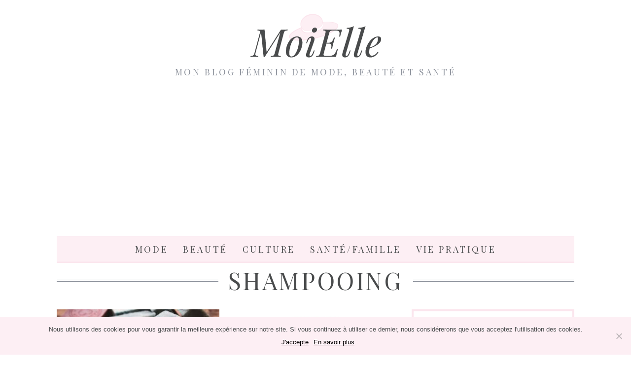

--- FILE ---
content_type: text/html; charset=UTF-8
request_url: https://www.moielle.com/tag/shampooing/
body_size: 11701
content:
<!DOCTYPE html>
<!--[if lt IE 9]><html dir="ltr" lang="fr-FR" prefix="og: https://ogp.me/ns#" class="oldie"><![endif]-->
<!--[if (gte IE 9) | !(IE)]><!--><html dir="ltr" lang="fr-FR" prefix="og: https://ogp.me/ns#" class="modern"><!--<![endif]-->
<head>
<meta charset="UTF-8" />
<meta name="viewport" content="width=device-width, initial-scale=1" />
<!--[if IE]><meta http-equiv='X-UA-Compatible' content='IE=edge,chrome=1'><![endif]-->
<link rel="shortcut icon" href="https://www.moielle.com/wp-content/uploads/2015/11/favicon_moielle_logo.ico" />
<link rel="apple-touch-icon-precomposed" href="https://www.moielle.com/wp-content/uploads/2015/11/favicon-moielle.png" />
<style>img:is([sizes="auto" i], [sizes^="auto," i]) { contain-intrinsic-size: 3000px 1500px }</style>
<!-- All in One SEO 4.8.1.1 - aioseo.com -->
<title>shampooing | Blog Moielle.com</title>
<meta name="robots" content="noindex, max-snippet:-1, max-image-preview:large, max-video-preview:-1" />
<link rel="canonical" href="https://www.moielle.com/tag/shampooing/" />
<meta name="generator" content="All in One SEO (AIOSEO) 4.8.1.1" />
<script type="application/ld+json" class="aioseo-schema">
{"@context":"https:\/\/schema.org","@graph":[{"@type":"BreadcrumbList","@id":"https:\/\/www.moielle.com\/tag\/shampooing\/#breadcrumblist","itemListElement":[{"@type":"ListItem","@id":"https:\/\/www.moielle.com\/#listItem","position":1,"name":"Domicile","item":"https:\/\/www.moielle.com\/","nextItem":{"@type":"ListItem","@id":"https:\/\/www.moielle.com\/tag\/shampooing\/#listItem","name":"shampooing"}},{"@type":"ListItem","@id":"https:\/\/www.moielle.com\/tag\/shampooing\/#listItem","position":2,"name":"shampooing","previousItem":{"@type":"ListItem","@id":"https:\/\/www.moielle.com\/#listItem","name":"Domicile"}}]},{"@type":"CollectionPage","@id":"https:\/\/www.moielle.com\/tag\/shampooing\/#collectionpage","url":"https:\/\/www.moielle.com\/tag\/shampooing\/","name":"shampooing | Blog Moielle.com","inLanguage":"fr-FR","isPartOf":{"@id":"https:\/\/www.moielle.com\/#website"},"breadcrumb":{"@id":"https:\/\/www.moielle.com\/tag\/shampooing\/#breadcrumblist"}},{"@type":"Organization","@id":"https:\/\/www.moielle.com\/#organization","name":"Blog Moielle.com","description":"Mon blog f\u00e9minin de mode, beaut\u00e9 et sant\u00e9","url":"https:\/\/www.moielle.com\/"},{"@type":"WebSite","@id":"https:\/\/www.moielle.com\/#website","url":"https:\/\/www.moielle.com\/","name":"Blog Moielle.com","description":"Mon blog f\u00e9minin de mode, beaut\u00e9 et sant\u00e9","inLanguage":"fr-FR","publisher":{"@id":"https:\/\/www.moielle.com\/#organization"}}]}
</script>
<!-- All in One SEO -->
<link rel='dns-prefetch' href='//fonts.googleapis.com' />
<link rel='preconnect' href='https://fonts.gstatic.com' crossorigin />
<link rel="alternate" type="application/rss+xml" title="Blog Moielle.com &raquo; Flux" href="https://www.moielle.com/feed/" />
<link rel="alternate" type="application/rss+xml" title="Blog Moielle.com &raquo; Flux des commentaires" href="https://www.moielle.com/comments/feed/" />
<script type="text/javascript" id="wpp-js" src="https://www.moielle.com/wp-content/plugins/wordpress-popular-posts/assets/js/wpp.min.js?ver=7.3.1" data-sampling="0" data-sampling-rate="100" data-api-url="https://www.moielle.com/wp-json/wordpress-popular-posts" data-post-id="0" data-token="014e76f2fc" data-lang="0" data-debug="0"></script>
<link rel="alternate" type="application/rss+xml" title="Blog Moielle.com &raquo; Flux de l’étiquette shampooing" href="https://www.moielle.com/tag/shampooing/feed/" />
<script type="text/javascript">
/* <![CDATA[ */
window._wpemojiSettings = {"baseUrl":"https:\/\/s.w.org\/images\/core\/emoji\/15.0.3\/72x72\/","ext":".png","svgUrl":"https:\/\/s.w.org\/images\/core\/emoji\/15.0.3\/svg\/","svgExt":".svg","source":{"concatemoji":"https:\/\/www.moielle.com\/wp-includes\/js\/wp-emoji-release.min.js?ver=6.7.4"}};
/*! This file is auto-generated */
!function(i,n){var o,s,e;function c(e){try{var t={supportTests:e,timestamp:(new Date).valueOf()};sessionStorage.setItem(o,JSON.stringify(t))}catch(e){}}function p(e,t,n){e.clearRect(0,0,e.canvas.width,e.canvas.height),e.fillText(t,0,0);var t=new Uint32Array(e.getImageData(0,0,e.canvas.width,e.canvas.height).data),r=(e.clearRect(0,0,e.canvas.width,e.canvas.height),e.fillText(n,0,0),new Uint32Array(e.getImageData(0,0,e.canvas.width,e.canvas.height).data));return t.every(function(e,t){return e===r[t]})}function u(e,t,n){switch(t){case"flag":return n(e,"\ud83c\udff3\ufe0f\u200d\u26a7\ufe0f","\ud83c\udff3\ufe0f\u200b\u26a7\ufe0f")?!1:!n(e,"\ud83c\uddfa\ud83c\uddf3","\ud83c\uddfa\u200b\ud83c\uddf3")&&!n(e,"\ud83c\udff4\udb40\udc67\udb40\udc62\udb40\udc65\udb40\udc6e\udb40\udc67\udb40\udc7f","\ud83c\udff4\u200b\udb40\udc67\u200b\udb40\udc62\u200b\udb40\udc65\u200b\udb40\udc6e\u200b\udb40\udc67\u200b\udb40\udc7f");case"emoji":return!n(e,"\ud83d\udc26\u200d\u2b1b","\ud83d\udc26\u200b\u2b1b")}return!1}function f(e,t,n){var r="undefined"!=typeof WorkerGlobalScope&&self instanceof WorkerGlobalScope?new OffscreenCanvas(300,150):i.createElement("canvas"),a=r.getContext("2d",{willReadFrequently:!0}),o=(a.textBaseline="top",a.font="600 32px Arial",{});return e.forEach(function(e){o[e]=t(a,e,n)}),o}function t(e){var t=i.createElement("script");t.src=e,t.defer=!0,i.head.appendChild(t)}"undefined"!=typeof Promise&&(o="wpEmojiSettingsSupports",s=["flag","emoji"],n.supports={everything:!0,everythingExceptFlag:!0},e=new Promise(function(e){i.addEventListener("DOMContentLoaded",e,{once:!0})}),new Promise(function(t){var n=function(){try{var e=JSON.parse(sessionStorage.getItem(o));if("object"==typeof e&&"number"==typeof e.timestamp&&(new Date).valueOf()<e.timestamp+604800&&"object"==typeof e.supportTests)return e.supportTests}catch(e){}return null}();if(!n){if("undefined"!=typeof Worker&&"undefined"!=typeof OffscreenCanvas&&"undefined"!=typeof URL&&URL.createObjectURL&&"undefined"!=typeof Blob)try{var e="postMessage("+f.toString()+"("+[JSON.stringify(s),u.toString(),p.toString()].join(",")+"));",r=new Blob([e],{type:"text/javascript"}),a=new Worker(URL.createObjectURL(r),{name:"wpTestEmojiSupports"});return void(a.onmessage=function(e){c(n=e.data),a.terminate(),t(n)})}catch(e){}c(n=f(s,u,p))}t(n)}).then(function(e){for(var t in e)n.supports[t]=e[t],n.supports.everything=n.supports.everything&&n.supports[t],"flag"!==t&&(n.supports.everythingExceptFlag=n.supports.everythingExceptFlag&&n.supports[t]);n.supports.everythingExceptFlag=n.supports.everythingExceptFlag&&!n.supports.flag,n.DOMReady=!1,n.readyCallback=function(){n.DOMReady=!0}}).then(function(){return e}).then(function(){var e;n.supports.everything||(n.readyCallback(),(e=n.source||{}).concatemoji?t(e.concatemoji):e.wpemoji&&e.twemoji&&(t(e.twemoji),t(e.wpemoji)))}))}((window,document),window._wpemojiSettings);
/* ]]> */
</script>
<!-- <link rel='stylesheet' id='otw_grid_manager-css' href='https://www.moielle.com/wp-content/plugins/widgetize-pages-light/include/otw_components/otw_grid_manager_light/css/otw-grid.css?ver=1.1' type='text/css' media='all' /> -->
<link rel="stylesheet" type="text/css" href="//www.moielle.com/wp-content/cache/wpfc-minified/9l6hp72d/fq31p.css" media="all"/>
<style id='wp-emoji-styles-inline-css' type='text/css'>
img.wp-smiley, img.emoji {
display: inline !important;
border: none !important;
box-shadow: none !important;
height: 1em !important;
width: 1em !important;
margin: 0 0.07em !important;
vertical-align: -0.1em !important;
background: none !important;
padding: 0 !important;
}
</style>
<!-- <link rel='stylesheet' id='wp-block-library-css' href='https://www.moielle.com/wp-includes/css/dist/block-library/style.min.css?ver=6.7.4' type='text/css' media='all' /> -->
<link rel="stylesheet" type="text/css" href="//www.moielle.com/wp-content/cache/wpfc-minified/6wrnlw9p/fq31p.css" media="all"/>
<style id='classic-theme-styles-inline-css' type='text/css'>
/*! This file is auto-generated */
.wp-block-button__link{color:#fff;background-color:#32373c;border-radius:9999px;box-shadow:none;text-decoration:none;padding:calc(.667em + 2px) calc(1.333em + 2px);font-size:1.125em}.wp-block-file__button{background:#32373c;color:#fff;text-decoration:none}
</style>
<style id='global-styles-inline-css' type='text/css'>
:root{--wp--preset--aspect-ratio--square: 1;--wp--preset--aspect-ratio--4-3: 4/3;--wp--preset--aspect-ratio--3-4: 3/4;--wp--preset--aspect-ratio--3-2: 3/2;--wp--preset--aspect-ratio--2-3: 2/3;--wp--preset--aspect-ratio--16-9: 16/9;--wp--preset--aspect-ratio--9-16: 9/16;--wp--preset--color--black: #000000;--wp--preset--color--cyan-bluish-gray: #abb8c3;--wp--preset--color--white: #ffffff;--wp--preset--color--pale-pink: #f78da7;--wp--preset--color--vivid-red: #cf2e2e;--wp--preset--color--luminous-vivid-orange: #ff6900;--wp--preset--color--luminous-vivid-amber: #fcb900;--wp--preset--color--light-green-cyan: #7bdcb5;--wp--preset--color--vivid-green-cyan: #00d084;--wp--preset--color--pale-cyan-blue: #8ed1fc;--wp--preset--color--vivid-cyan-blue: #0693e3;--wp--preset--color--vivid-purple: #9b51e0;--wp--preset--gradient--vivid-cyan-blue-to-vivid-purple: linear-gradient(135deg,rgba(6,147,227,1) 0%,rgb(155,81,224) 100%);--wp--preset--gradient--light-green-cyan-to-vivid-green-cyan: linear-gradient(135deg,rgb(122,220,180) 0%,rgb(0,208,130) 100%);--wp--preset--gradient--luminous-vivid-amber-to-luminous-vivid-orange: linear-gradient(135deg,rgba(252,185,0,1) 0%,rgba(255,105,0,1) 100%);--wp--preset--gradient--luminous-vivid-orange-to-vivid-red: linear-gradient(135deg,rgba(255,105,0,1) 0%,rgb(207,46,46) 100%);--wp--preset--gradient--very-light-gray-to-cyan-bluish-gray: linear-gradient(135deg,rgb(238,238,238) 0%,rgb(169,184,195) 100%);--wp--preset--gradient--cool-to-warm-spectrum: linear-gradient(135deg,rgb(74,234,220) 0%,rgb(151,120,209) 20%,rgb(207,42,186) 40%,rgb(238,44,130) 60%,rgb(251,105,98) 80%,rgb(254,248,76) 100%);--wp--preset--gradient--blush-light-purple: linear-gradient(135deg,rgb(255,206,236) 0%,rgb(152,150,240) 100%);--wp--preset--gradient--blush-bordeaux: linear-gradient(135deg,rgb(254,205,165) 0%,rgb(254,45,45) 50%,rgb(107,0,62) 100%);--wp--preset--gradient--luminous-dusk: linear-gradient(135deg,rgb(255,203,112) 0%,rgb(199,81,192) 50%,rgb(65,88,208) 100%);--wp--preset--gradient--pale-ocean: linear-gradient(135deg,rgb(255,245,203) 0%,rgb(182,227,212) 50%,rgb(51,167,181) 100%);--wp--preset--gradient--electric-grass: linear-gradient(135deg,rgb(202,248,128) 0%,rgb(113,206,126) 100%);--wp--preset--gradient--midnight: linear-gradient(135deg,rgb(2,3,129) 0%,rgb(40,116,252) 100%);--wp--preset--font-size--small: 13px;--wp--preset--font-size--medium: 20px;--wp--preset--font-size--large: 36px;--wp--preset--font-size--x-large: 42px;--wp--preset--spacing--20: 0.44rem;--wp--preset--spacing--30: 0.67rem;--wp--preset--spacing--40: 1rem;--wp--preset--spacing--50: 1.5rem;--wp--preset--spacing--60: 2.25rem;--wp--preset--spacing--70: 3.38rem;--wp--preset--spacing--80: 5.06rem;--wp--preset--shadow--natural: 6px 6px 9px rgba(0, 0, 0, 0.2);--wp--preset--shadow--deep: 12px 12px 50px rgba(0, 0, 0, 0.4);--wp--preset--shadow--sharp: 6px 6px 0px rgba(0, 0, 0, 0.2);--wp--preset--shadow--outlined: 6px 6px 0px -3px rgba(255, 255, 255, 1), 6px 6px rgba(0, 0, 0, 1);--wp--preset--shadow--crisp: 6px 6px 0px rgba(0, 0, 0, 1);}:where(.is-layout-flex){gap: 0.5em;}:where(.is-layout-grid){gap: 0.5em;}body .is-layout-flex{display: flex;}.is-layout-flex{flex-wrap: wrap;align-items: center;}.is-layout-flex > :is(*, div){margin: 0;}body .is-layout-grid{display: grid;}.is-layout-grid > :is(*, div){margin: 0;}:where(.wp-block-columns.is-layout-flex){gap: 2em;}:where(.wp-block-columns.is-layout-grid){gap: 2em;}:where(.wp-block-post-template.is-layout-flex){gap: 1.25em;}:where(.wp-block-post-template.is-layout-grid){gap: 1.25em;}.has-black-color{color: var(--wp--preset--color--black) !important;}.has-cyan-bluish-gray-color{color: var(--wp--preset--color--cyan-bluish-gray) !important;}.has-white-color{color: var(--wp--preset--color--white) !important;}.has-pale-pink-color{color: var(--wp--preset--color--pale-pink) !important;}.has-vivid-red-color{color: var(--wp--preset--color--vivid-red) !important;}.has-luminous-vivid-orange-color{color: var(--wp--preset--color--luminous-vivid-orange) !important;}.has-luminous-vivid-amber-color{color: var(--wp--preset--color--luminous-vivid-amber) !important;}.has-light-green-cyan-color{color: var(--wp--preset--color--light-green-cyan) !important;}.has-vivid-green-cyan-color{color: var(--wp--preset--color--vivid-green-cyan) !important;}.has-pale-cyan-blue-color{color: var(--wp--preset--color--pale-cyan-blue) !important;}.has-vivid-cyan-blue-color{color: var(--wp--preset--color--vivid-cyan-blue) !important;}.has-vivid-purple-color{color: var(--wp--preset--color--vivid-purple) !important;}.has-black-background-color{background-color: var(--wp--preset--color--black) !important;}.has-cyan-bluish-gray-background-color{background-color: var(--wp--preset--color--cyan-bluish-gray) !important;}.has-white-background-color{background-color: var(--wp--preset--color--white) !important;}.has-pale-pink-background-color{background-color: var(--wp--preset--color--pale-pink) !important;}.has-vivid-red-background-color{background-color: var(--wp--preset--color--vivid-red) !important;}.has-luminous-vivid-orange-background-color{background-color: var(--wp--preset--color--luminous-vivid-orange) !important;}.has-luminous-vivid-amber-background-color{background-color: var(--wp--preset--color--luminous-vivid-amber) !important;}.has-light-green-cyan-background-color{background-color: var(--wp--preset--color--light-green-cyan) !important;}.has-vivid-green-cyan-background-color{background-color: var(--wp--preset--color--vivid-green-cyan) !important;}.has-pale-cyan-blue-background-color{background-color: var(--wp--preset--color--pale-cyan-blue) !important;}.has-vivid-cyan-blue-background-color{background-color: var(--wp--preset--color--vivid-cyan-blue) !important;}.has-vivid-purple-background-color{background-color: var(--wp--preset--color--vivid-purple) !important;}.has-black-border-color{border-color: var(--wp--preset--color--black) !important;}.has-cyan-bluish-gray-border-color{border-color: var(--wp--preset--color--cyan-bluish-gray) !important;}.has-white-border-color{border-color: var(--wp--preset--color--white) !important;}.has-pale-pink-border-color{border-color: var(--wp--preset--color--pale-pink) !important;}.has-vivid-red-border-color{border-color: var(--wp--preset--color--vivid-red) !important;}.has-luminous-vivid-orange-border-color{border-color: var(--wp--preset--color--luminous-vivid-orange) !important;}.has-luminous-vivid-amber-border-color{border-color: var(--wp--preset--color--luminous-vivid-amber) !important;}.has-light-green-cyan-border-color{border-color: var(--wp--preset--color--light-green-cyan) !important;}.has-vivid-green-cyan-border-color{border-color: var(--wp--preset--color--vivid-green-cyan) !important;}.has-pale-cyan-blue-border-color{border-color: var(--wp--preset--color--pale-cyan-blue) !important;}.has-vivid-cyan-blue-border-color{border-color: var(--wp--preset--color--vivid-cyan-blue) !important;}.has-vivid-purple-border-color{border-color: var(--wp--preset--color--vivid-purple) !important;}.has-vivid-cyan-blue-to-vivid-purple-gradient-background{background: var(--wp--preset--gradient--vivid-cyan-blue-to-vivid-purple) !important;}.has-light-green-cyan-to-vivid-green-cyan-gradient-background{background: var(--wp--preset--gradient--light-green-cyan-to-vivid-green-cyan) !important;}.has-luminous-vivid-amber-to-luminous-vivid-orange-gradient-background{background: var(--wp--preset--gradient--luminous-vivid-amber-to-luminous-vivid-orange) !important;}.has-luminous-vivid-orange-to-vivid-red-gradient-background{background: var(--wp--preset--gradient--luminous-vivid-orange-to-vivid-red) !important;}.has-very-light-gray-to-cyan-bluish-gray-gradient-background{background: var(--wp--preset--gradient--very-light-gray-to-cyan-bluish-gray) !important;}.has-cool-to-warm-spectrum-gradient-background{background: var(--wp--preset--gradient--cool-to-warm-spectrum) !important;}.has-blush-light-purple-gradient-background{background: var(--wp--preset--gradient--blush-light-purple) !important;}.has-blush-bordeaux-gradient-background{background: var(--wp--preset--gradient--blush-bordeaux) !important;}.has-luminous-dusk-gradient-background{background: var(--wp--preset--gradient--luminous-dusk) !important;}.has-pale-ocean-gradient-background{background: var(--wp--preset--gradient--pale-ocean) !important;}.has-electric-grass-gradient-background{background: var(--wp--preset--gradient--electric-grass) !important;}.has-midnight-gradient-background{background: var(--wp--preset--gradient--midnight) !important;}.has-small-font-size{font-size: var(--wp--preset--font-size--small) !important;}.has-medium-font-size{font-size: var(--wp--preset--font-size--medium) !important;}.has-large-font-size{font-size: var(--wp--preset--font-size--large) !important;}.has-x-large-font-size{font-size: var(--wp--preset--font-size--x-large) !important;}
:where(.wp-block-post-template.is-layout-flex){gap: 1.25em;}:where(.wp-block-post-template.is-layout-grid){gap: 1.25em;}
:where(.wp-block-columns.is-layout-flex){gap: 2em;}:where(.wp-block-columns.is-layout-grid){gap: 2em;}
:root :where(.wp-block-pullquote){font-size: 1.5em;line-height: 1.6;}
</style>
<!-- <link rel='stylesheet' id='contact-form-7-css' href='https://www.moielle.com/wp-content/plugins/contact-form-7/includes/css/styles.css?ver=6.0.5' type='text/css' media='all' /> -->
<!-- <link rel='stylesheet' id='cookie-notice-front-css' href='https://www.moielle.com/wp-content/plugins/cookie-notice/css/front.min.css?ver=2.5.6' type='text/css' media='all' /> -->
<!-- <link rel='stylesheet' id='sc-frontend-style-css' href='https://www.moielle.com/wp-content/plugins/shortcodes-indep/css/frontend-style.css?ver=6.7.4' type='text/css' media='all' /> -->
<!-- <link rel='stylesheet' id='wordpress-popular-posts-css-css' href='https://www.moielle.com/wp-content/plugins/wordpress-popular-posts/assets/css/wpp.css?ver=7.3.1' type='text/css' media='all' /> -->
<!-- <link rel='stylesheet' id='main-style-css' href='https://www.moielle.com/wp-content/themes/simplemag/style.css?ver=6.7.4' type='text/css' media='all' /> -->
<link rel="stylesheet" type="text/css" href="//www.moielle.com/wp-content/cache/wpfc-minified/kc7uwkij/fq328.css" media="all"/>
<style id='akismet-widget-style-inline-css' type='text/css'>
.a-stats {
--akismet-color-mid-green: #357b49;
--akismet-color-white: #fff;
--akismet-color-light-grey: #f6f7f7;
max-width: 350px;
width: auto;
}
.a-stats * {
all: unset;
box-sizing: border-box;
}
.a-stats strong {
font-weight: 600;
}
.a-stats a.a-stats__link,
.a-stats a.a-stats__link:visited,
.a-stats a.a-stats__link:active {
background: var(--akismet-color-mid-green);
border: none;
box-shadow: none;
border-radius: 8px;
color: var(--akismet-color-white);
cursor: pointer;
display: block;
font-family: -apple-system, BlinkMacSystemFont, 'Segoe UI', 'Roboto', 'Oxygen-Sans', 'Ubuntu', 'Cantarell', 'Helvetica Neue', sans-serif;
font-weight: 500;
padding: 12px;
text-align: center;
text-decoration: none;
transition: all 0.2s ease;
}
/* Extra specificity to deal with TwentyTwentyOne focus style */
.widget .a-stats a.a-stats__link:focus {
background: var(--akismet-color-mid-green);
color: var(--akismet-color-white);
text-decoration: none;
}
.a-stats a.a-stats__link:hover {
filter: brightness(110%);
box-shadow: 0 4px 12px rgba(0, 0, 0, 0.06), 0 0 2px rgba(0, 0, 0, 0.16);
}
.a-stats .count {
color: var(--akismet-color-white);
display: block;
font-size: 1.5em;
line-height: 1.4;
padding: 0 13px;
white-space: nowrap;
}
</style>
<link rel="preload" as="style" href="https://fonts.googleapis.com/css?family=Playfair%20Display:400%7CLato&#038;subset=latin&#038;display=swap&#038;ver=1684921225" /><link rel="stylesheet" href="https://fonts.googleapis.com/css?family=Playfair%20Display:400%7CLato&#038;subset=latin&#038;display=swap&#038;ver=1684921225" media="print" onload="this.media='all'"><noscript><link rel="stylesheet" href="https://fonts.googleapis.com/css?family=Playfair%20Display:400%7CLato&#038;subset=latin&#038;display=swap&#038;ver=1684921225" /></noscript><script type="text/javascript" id="cookie-notice-front-js-before">
/* <![CDATA[ */
var cnArgs = {"ajaxUrl":"https:\/\/www.moielle.com\/wp-admin\/admin-ajax.php","nonce":"fa34d546b0","hideEffect":"fade","position":"bottom","onScroll":false,"onScrollOffset":100,"onClick":false,"cookieName":"cookie_notice_accepted","cookieTime":31536000,"cookieTimeRejected":2592000,"globalCookie":false,"redirection":false,"cache":false,"revokeCookies":false,"revokeCookiesOpt":"automatic"};
/* ]]> */
</script>
<script src='//www.moielle.com/wp-content/cache/wpfc-minified/euixprco/fq328.js' type="text/javascript"></script>
<!-- <script type="text/javascript" src="https://www.moielle.com/wp-content/plugins/cookie-notice/js/front.min.js?ver=2.5.6" id="cookie-notice-front-js"></script> -->
<!-- <script type="text/javascript" src="https://www.moielle.com/wp-includes/js/jquery/jquery.min.js?ver=3.7.1" id="jquery-core-js"></script> -->
<!-- <script type="text/javascript" src="https://www.moielle.com/wp-includes/js/jquery/jquery-migrate.min.js?ver=3.4.1" id="jquery-migrate-js"></script> -->
<link rel="https://api.w.org/" href="https://www.moielle.com/wp-json/" /><link rel="alternate" title="JSON" type="application/json" href="https://www.moielle.com/wp-json/wp/v2/tags/337" /><link rel="EditURI" type="application/rsd+xml" title="RSD" href="https://www.moielle.com/xmlrpc.php?rsd" />
<meta name="generator" content="WordPress 6.7.4" />
<meta name="generator" content="Redux 4.5.7" />            <style id="wpp-loading-animation-styles">@-webkit-keyframes bgslide{from{background-position-x:0}to{background-position-x:-200%}}@keyframes bgslide{from{background-position-x:0}to{background-position-x:-200%}}.wpp-widget-block-placeholder,.wpp-shortcode-placeholder{margin:0 auto;width:60px;height:3px;background:#dd3737;background:linear-gradient(90deg,#dd3737 0%,#571313 10%,#dd3737 100%);background-size:200% auto;border-radius:3px;-webkit-animation:bgslide 1s infinite linear;animation:bgslide 1s infinite linear}</style>
<style type="text/css">
.main-menu > ul > li:hover > a {color:#333;}.secondary-menu ul > li:hover > a {color:#d65188;}.main-menu > ul > .link-arrow > a:after{border-color:transparent transparent #d65188;}.main-menu > ul > li > .sub-menu{border-top-color:#d65188;}.modern .content-over-image figure:before{opacity:0.1;}.top-strip #searchform input, .top-strip #searchform button{color:#ffffff}.modern .content-over-image:hover figure:before{opacity:0.7;}.main-menu .sub-menu .sub-links a:after{background-color:#ffffff}.sidebar .widget{border-bottom:1px solid #fbe5ed;}.footer-sidebar .widget_rss li:after,.footer-sidebar .widget_pages li a:after,.footer-sidebar .widget_nav_menu li a:after,.footer-sidebar .widget_categories ul li:after, .footer-sidebar .widget_recent_entries li:after,.footer-sidebar .widget_recent_comments li:after{background-color:#494b4c;}.footer-sidebar .widget_ti_latest_comments .comment-text:after{border-bottom-color:#fbe5ed;}.footer-sidebar .widget_ti_latest_comments .comment-text:before{border-bottom-color:#fdeff4;}.footer-sidebar .widget_ti_latest_comments .comment-text{border-color:#fdeff4;}
.sub-menu-columns .sub-menu .sub-links > .menu-item-has-children > a {color:#d65188;}
.title-with-sep{background:url("https://www.moielle.com/wp-content/themes/simplemag/images/section-header.png") repeat-x 0 50%;}
@media only screen and (min-width: 751px) {#gallery-carousel,#gallery-carousel .gallery-item{height:580px;}}
/* Custom CSS */
#branding {
margin-top: 0px;
}
.header .tagline{
text-align: center;
}
.header .inner-cell{
display: inline;
}
h1, h2, h3, h4, h5, h6, h1 a, h2 a, h3 a, h4 a, h5 a, h6 a{
color:#494b4c;
}
.entry-content h2{
color:#d65188;
}
.sc-separator.type-thick{
border-top:3px solid #fbe5ed;
}
.entry-meta a {
background-color:#fbeff4;
border-bottom: 3px solid #fbe5ed;
border-top: 1px solid #fbe5ed;
color: #494b4c;
padding: 2px 6px 1px;
}
.tag-box, .social-box  {
border-top: 3px solid #fbe5ed;
}
.related-posts {
border-bottom: 3px solid #fbe5ed;
}
.tag-box a {
background-color:#fbeff4;
border: 3px solid #fbe5ed;
color: #494b4c;
padding: 2px 6px 1px;
}
#submit, input[type="submit"], .classic-layout .read-more-link{
background-color:#fbeff4;
border: 3px solid #fbe5ed;
color: #494b4c;
padding: 6px 7px 3px;
}
#submit:hover, .read-more:hover, input[type="submit"]:hover, .classic-layout .read-more-link:hover {
box-shadow: 3px 3px 0 #fbe5ed;
}
#searchform button, #searchform input[type="text"] {
background: #fbeff4 none repeat scroll 0 0;
color: #494b4c;
}
.entry-content a{
color:#d65188;
}
.with-menu {
margin-bottom: 7px;
}
.base-image img {
margin-bottom: 5px;
}
#branding{-webkit-animation-name:none!important;animation-name:none!important;-webkit-animation-delay:.1s;animation-delay:.1s}
main-menu-container{-webkit-animation-name:none!important;animation-name:none!important;-webkit-animation-delay:.2s;animation-delay:.2s}
#content{-webkit-animation-name:none!important;animation-name:none!important;-webkit-animation-delay:.2s;animation-delay:.2s}
#footer{-webkit-animation-name:none!important;animation-name:none!important;-webkit-animation-delay:0.5s;animation-delay:0.5s}
.animated{-webkit-animation-fill-mode:backwards;animation-fill-mode:backwards;-webkit-animation-duration:0.2s!important;animation-duration:0.2s!important}
@media only screen and (min-width: 751px) {
.entry-image {
opacity:0;
transition:none!important;
-moz-transition:none!important;
-webkit-transition:none!important;
-webkit-transform:translateZ(0);
}
.entries .hentry .entry-image img {
-webkit-transition:none!important;
-moz-transition:none!important;
-o-transition:all 0s ease!important;
-ms-transition:all 0s ease!important;
transition:none!important;
}
}</style>
<style id="ti_option-dynamic-css" title="dynamic-css" class="redux-options-output">h1, h2, h3, h4, h5, h6, .main-menu a, .secondary-menu a, .widget_pages, .widget_categories, .widget_nav_menu, .tagline, .sub-title, .entry-meta, .entry-note, .read-more, #submit, .ltr .single .entry-content > p:first-of-type:first-letter, input#s, .single-author-box .vcard, .comment-author, .comment-meta, .comment-reply-link, #respond label, .copyright, #wp-calendar tbody, .latest-reviews i, .score-box .total{font-family:"Playfair Display";font-weight:400;font-style:normal;}.title-with-sep, .title-with-bg, .classic-layout .entry-title, .posts-slider .entry-title{font-size:48px;}.main-menu > ul > li{font-size:18px;}body{font-family:Lato;font-weight:normal;font-style:normal;font-size:16px;}body, .site-content, .layout-full .title-with-sep .title, .layout-full .title-with-sep .entry-title{background-color:#fff;}.entry-image, .paging-navigation .current, .link-pages span, .score-line span, .entry-breakdown .item .score-line, .widget_ti_most_commented span, .all-news-link .read-more{background-color:#fbe5ed;}.paging-navigation .current, .widget span i, .score-line span i, .all-news-link .read-more{color:#494b4c;}#masthead, .main-menu-fixed{background-color:#ffffff;}.top-strip, .secondary-menu .sub-menu, .top-strip #searchform input[type="text"], .top-strip .social li ul{background-color:#ffffff;}.secondary-menu a{color:#ffffff;}.secondary-menu a:hover{color:#d65188;}.secondary-menu li, .top-strip #searchform input[type="text"]{border-color:#1e73be;}.top-strip .social li a{color:#fdeff4;}.main-menu,.sticky-active .main-menu-fixed{background-color:#fdeff4;}.main-menu > ul > li > a{color:#494b4c;}.main-menu > ul > li > a:hover{color:#333;}.main-menu > ul > li:after{color:transparent;}.main-menu{border-top:1px solid #fbe5ed;}.main-menu{border-bottom:3px solid #fbe5ed;}.main-menu .sub-menu,.main-menu .sub-menu-two-columns .sub-menu:before{background-color:#000000;}.sub-links li a{color:#ffffff;}.sub-links li a:hover{color:#d65188;}.main-menu .sub-menu .sub-links a:after{background-color:#fbe5ed;}.main-menu .sub-menu:after{background-color:#242628;}.sub-posts li a{color:#ffffff;}.sub-posts li a:hover{color:#d65188;}.modern .content-over-image figure:before{background-color:#fdeff4;}.sidebar{border-top:4px solid #fbe5ed;border-bottom:4px solid #fbe5ed;border-left:4px solid #fbe5ed;border-right:4px solid #fbe5ed;}.slide-dock{background-color:#fbe5ed;}.slide-dock h3, .slide-dock a, .slide-dock p{color:#494b4c;}.footer-sidebar, .widget_ti_most_commented li a{background-color:#fbe5ed;}.footer-sidebar .widget h3{color:#494b4c;}.footer-sidebar{color:#494b4c;}.footer-sidebar .widget a{color:#494b4c;}.footer-sidebar .widget a:hover{color:#d65188;}.widget-area-2, .widget-area-3, .footer-sidebar .widget{border-top:1px dotted #fdeff4;border-bottom:1px dotted #fdeff4;border-left:1px dotted #fdeff4;border-right:1px dotted #fdeff4;}.copyright{background-color:#fdeff4;}.copyright, .copyright a{color:#494b4c;}</style>
</head>
<body class="archive tag tag-shampooing tag-337 cookies-not-set ltr" itemscope itemtype="http://schema.org/WebPage">
<div id="pageslide" class="st-menu st-effect">
<a href="#" id="close-pageslide"><i class="icomoon-remove-sign"></i></a>
</div><!-- Sidebar in Mobile View -->
<section id="site" class="layout-full">
<div class="site-content">
<header id="masthead" role="banner" class="clearfix with-menu hide-strip color-site-white" itemscope itemtype="http://schema.org/WPHeader">
<div class="no-print top-strip">
<div class="wrapper clearfix">
<form method="get" id="searchform" action="https://www.moielle.com/" role="search">
<input type="text" name="s" id="s" value="Tapez votre recherche" onfocus="if(this.value=='Search')this.value='';" onblur="if(this.value=='')this.value='Tapez votre recherche';" />
<button type="submit">
<i class="icomoon-search"></i>
</button>
</form><ul class="social">
<li><a href="#" class="icomoon-share social-share-link"></a>
<ul><li><a href="https://www.moielle.com/feed/" class="icomoon-feed" target="_blank"></a></li><li><a href="https://www.facebook.com/MoiElle-145546885505608/" class="icomoon-facebook" target="_blank"></a></li><li><a href="https://twitter.com/BlogMoiElle" class="icomoon-twitter" target="_blank"></a></li>		</ul>
</li>
</ul>                        
<a href="#" id="open-pageslide" data-effect="st-effect"><i class="icomoon-menu"></i></a>
</div><!-- .wrapper -->
</div><!-- .top-strip -->
<div id="branding" class="animated">
<div class="wrapper">
<!-- .header-banner-moielle -->
<div class="header header-default">
<!--Logo -->
<a class="logo" href="https://www.moielle.com/">
<img src="https://www.moielle.com/wp-content/uploads/2015/11/logo-moielle-2.png" alt="Blog Moielle.com - Mon blog féminin de mode, beauté et santé" width="278" height="107" />
</a><!-- Logo -->
<span class="tagline" itemprop="description">Mon blog féminin de mode, beauté et santé</span>
</div><!-- .header-banner-moielle -->
</div><!-- .wrapper -->
</div><!-- #branding -->
<div class="no-print animated main-menu-container"><div class="main-menu-fixed"><nav class="wrapper main-menu" role="navigation" itemscope="itemscope" itemtype="http://schema.org/SiteNavigationElement"><ul id="menu-menu-principal" class="menu"><li id="menu-item-35" class="menu-item menu-item-type-taxonomy menu-item-object-category"><a href="https://www.moielle.com/category/femme-mode/">Mode</a></li>
<li id="menu-item-31" class="menu-item menu-item-type-taxonomy menu-item-object-category"><a href="https://www.moielle.com/category/femme-beaute/">Beauté</a></li>
<li id="menu-item-33" class="menu-item menu-item-type-taxonomy menu-item-object-category"><a href="https://www.moielle.com/category/femme-culture/">Culture</a></li>
<li id="menu-item-38" class="menu-item menu-item-type-taxonomy menu-item-object-category"><a href="https://www.moielle.com/category/femme-sante-famille/">Santé/Famille</a></li>
<li id="menu-item-39" class="menu-item menu-item-type-taxonomy menu-item-object-category"><a href="https://www.moielle.com/category/femme-vie-pratique/">Vie pratique</a></li>
</ul></nav></div></div>				
</header><!-- #masthead -->
<section id="content" role="main" class="clearfix animated">
<div class="wrapper">
<header class="entry-header page-header">
<div class="title-with-sep page-title">
<h1 class="entry-title">
shampooing                
</h1>
</div>
</header>
<div class="grids">
<div class="grid-8 column-1">
<div class="grids masonry-layout entries">
<article class="grid-4 post-10209 post type-post status-publish format-standard has-post-thumbnail hentry category-femme-beaute tag-beaute tag-cosmetique tag-savon tag-shampooing" itemscope itemtype="http://schema.org/Article">
<figure class="entry-image">
<a href="https://www.moielle.com/femme-beaute/cosmetique-zero-dechet/">
<img width="330" height="173" src="https://www.moielle.com/wp-content/uploads/2020/08/cosmetiques-solides-zero-dechet-330x173.jpg" class="attachment-masonry-size size-masonry-size wp-post-image" alt="cosmétiques solides zéro déchet" itemprop="image" decoding="async" fetchpriority="high" srcset="https://www.moielle.com/wp-content/uploads/2020/08/cosmetiques-solides-zero-dechet-330x173.jpg 330w, https://www.moielle.com/wp-content/uploads/2020/08/cosmetiques-solides-zero-dechet-300x158.jpg 300w, https://www.moielle.com/wp-content/uploads/2020/08/cosmetiques-solides-zero-dechet-768x403.jpg 768w, https://www.moielle.com/wp-content/uploads/2020/08/cosmetiques-solides-zero-dechet-690x362.jpg 690w, https://www.moielle.com/wp-content/uploads/2020/08/cosmetiques-solides-zero-dechet.jpg 800w" sizes="(max-width: 330px) 100vw, 330px" />    	</a>
</figure>
<header class="entry-header">
<div class="entry-meta">
<span class="entry-category"><a href="https://www.moielle.com/category/femme-beaute/" >Beauté</a></span><time class="entry-date updated" datetime="2020-08-05T09:58:13+01:00" itemprop="datePublished">5 août 2020</time>        </div>
<h2 class="entry-title" itemprop="headline">
<a href="https://www.moielle.com/femme-beaute/cosmetique-zero-dechet/">La cosmétique zéro déchet c&rsquo;est quoi ?</a>
</h2>
</header>
<div class="entry-summary" itemprop="text">
<p>Tendance depuis quelques années, la cosmétique solide zéro déchet commence réellement à marquer des points et trouve un écho particulier dans la situation écologique&#8230;</p>
</div>
</article>
<article class="grid-4 post-5476 post type-post status-publish format-standard has-post-thumbnail hentry category-femme-beaute tag-garnier tag-shampooing" itemscope itemtype="http://schema.org/Article">
<figure class="entry-image">
<a href="https://www.moielle.com/femme-beaute/shampooing-sec-garnier/">
<img width="330" height="330" src="https://www.moielle.com/wp-content/uploads/2012/04/garnier-shampoing-cheveux-sec.jpg" class="attachment-masonry-size size-masonry-size wp-post-image" alt="garnier-shampoing-cheveux-sec" itemprop="image" decoding="async" srcset="https://www.moielle.com/wp-content/uploads/2012/04/garnier-shampoing-cheveux-sec.jpg 360w, https://www.moielle.com/wp-content/uploads/2012/04/garnier-shampoing-cheveux-sec-150x150.jpg 150w, https://www.moielle.com/wp-content/uploads/2012/04/garnier-shampoing-cheveux-sec-300x300.jpg 300w" sizes="(max-width: 330px) 100vw, 330px" />    	</a>
</figure>
<header class="entry-header">
<div class="entry-meta">
<span class="entry-category"><a href="https://www.moielle.com/category/femme-beaute/" >Beauté</a></span><time class="entry-date updated" datetime="2012-04-21T17:49:47+01:00" itemprop="datePublished">21 avril 2012</time>        </div>
<h2 class="entry-title" itemprop="headline">
<a href="https://www.moielle.com/femme-beaute/shampooing-sec-garnier/">Shampooing sec Garnier : cheveux tendance à ré-graisser</a>
</h2>
</header>
<div class="entry-summary" itemprop="text">
<p>Ce shampooing sur cheveux sec de Garnier va faire des jaloux. Vous avez les cheveux qui ont tendance à graisser rapidement? Vous devez vous&#8230;</p>
</div>
</article>                    </div>
</div><!-- .grid-8 -->
<div class="grid-4 column-2">
<aside class="sidebar" role="complementary" itemscope itemtype="http://schema.org/WPSideBar">
<div id="text-14" class="widget widget_text"><h3>Notre sélection</h3>			<div class="textwidget"><a href="/femme-vie-pratique/mariage-robe-de-mariee-date-salon-mariage/" title="Salon du Mariage">Date du salon du mariage</a><br/>
<a href="/dossier-grossesse-bebe-naissance-maternite/">Dossier grossesse</a></div>
</div>
<div id="recent-posts-3" class="widget widget_recent_entries">
<h3>Derniers articles</h3>
<ul>
<li>
<a href="https://www.moielle.com/femme-mode/jupe-midi-en-hiver-comment-la-porter-sans-avoir-froid/">Jupe midi en hiver : comment la porter sans avoir froid ?</a>
</li>
<li>
<a href="https://www.moielle.com/femme-sante-famille/maman-bien-dans-son-corps-5-cles-sante-pour-toute-la-famille/">Maman bien dans son corps : 5 clés santé pour toute la famille</a>
</li>
<li>
<a href="https://www.moielle.com/femme-mode/les-bijoux-incontournables-de-lete-2025-colliers-boucles-doreilles-et-esprit-solaire/">Bijoux été 2025 : colliers, boucles d’oreilles et tendances solaires</a>
</li>
<li>
<a href="https://www.moielle.com/femme-mode/boho-luxe-comment-adopter-la-boheme-chic-enrichie-cet-ete/">Boho-luxe : comment adopter la bohème chic enrichie cet été</a>
</li>
<li>
<a href="https://www.moielle.com/femme-mode/materiaux-exception-boutons-de-manchette-luxe/">Les matériaux d&rsquo;exception pour boutons de manchette de luxe</a>
</li>
</ul>
</div><div id="text-12" class="widget widget_text">			<div class="textwidget"><div style="margin-left:-12px; margin-top:-24px;"><script async src="//pagead2.googlesyndication.com/pagead/js/adsbygoogle.js"></script>
<!-- 300x600 test moielle droite -->
<ins class="adsbygoogle"
style="display:inline-block;width:300px;height:600px"
data-ad-client="ca-pub-0319615741565724"
data-ad-slot="9743747953"></ins>
<script>
(adsbygoogle = window.adsbygoogle || []).push({});
</script></div></div>
</div><div id="text-10" class="widget widget_text">			<div class="textwidget"><iframe src="https://www.facebook.com/plugins/likebox.php?href=http%3A%2F%2Fwww.facebook.com%2Fpages%2FMoiElle%2F145546885505608&amp;width=290&amp;colorscheme=light&amp;show_faces=true&amp;stream=false&amp;header=false&amp;height=250" scrolling="no" frameborder="0" style="border:none; overflow:hidden; width:100%; height:250px;" allowTransparency="true"></iframe></div>
</div>    </aside><!-- .sidebar -->
</div>            </div><!-- .grids -->
</div>
</section><!-- #content -->

<footer id="footer" class="no-print animated" role="contentinfo" itemscope="itemscope" itemtype="http://schema.org/WPFooter">
<div class="footer-sidebar">
<div id="supplementary" class="wrapper clearfix columns col-2">
<div class="widget-area widget-area-2" role="complementary">
<div id="text-18" class="widget widget_text">			<div class="textwidget"><ul>
<li><a href='/contact/'>Contactez-nous</a></li>
<li><a href='/mentions-legales/'>Mentions légales</a></li>
<li>Design et référencement <a href="/theweblines/">theWebLines</a>
</ul></div>
</div>        </div><!-- #second .widget-area -->
<div class="widget-area widget-area-3" role="complementary">
<div id="text-11" class="widget widget_text"><h3>Pour une question ou une proposition de partenariat :</h3>			<div class="textwidget"><p style="text-align:center;">contact@moielle.com - Copyright © 2025</p>
<!-- Global site tag (gtag.js) - Google Analytics -->
<script async src="https://www.googletagmanager.com/gtag/js?id=G-1QLE3H7JS9"></script>
<script>
window.dataLayer = window.dataLayer || [];
function gtag(){dataLayer.push(arguments);}
gtag('js', new Date());
gtag('config', 'G-1QLE3H7JS9');
</script>
</div>
</div>        </div><!-- #third .widget-area -->
</div><!-- #supplementary -->
</div>
<div class="copyright">
<div class="wrapper">
<div class="grids">
<div class="grid-10">
Créé par theweblines.xyz                        </div>
<div class="grid-2">
<a href="#" class="back-top">Retour en haut <i class="icomoon-chevron-up"></i></a>
</div>
</div>
</div>
</div>
</footer><!-- #footer -->
</div><!-- .site-content -->
</section><!-- #site -->
<script type="text/javascript" src="https://www.moielle.com/wp-includes/js/dist/hooks.min.js?ver=4d63a3d491d11ffd8ac6" id="wp-hooks-js"></script>
<script type="text/javascript" src="https://www.moielle.com/wp-includes/js/dist/i18n.min.js?ver=5e580eb46a90c2b997e6" id="wp-i18n-js"></script>
<script type="text/javascript" id="wp-i18n-js-after">
/* <![CDATA[ */
wp.i18n.setLocaleData( { 'text direction\u0004ltr': [ 'ltr' ] } );
/* ]]> */
</script>
<script type="text/javascript" src="https://www.moielle.com/wp-content/plugins/contact-form-7/includes/swv/js/index.js?ver=6.0.5" id="swv-js"></script>
<script type="text/javascript" id="contact-form-7-js-translations">
/* <![CDATA[ */
( function( domain, translations ) {
var localeData = translations.locale_data[ domain ] || translations.locale_data.messages;
localeData[""].domain = domain;
wp.i18n.setLocaleData( localeData, domain );
} )( "contact-form-7", {"translation-revision-date":"2025-02-06 12:02:14+0000","generator":"GlotPress\/4.0.1","domain":"messages","locale_data":{"messages":{"":{"domain":"messages","plural-forms":"nplurals=2; plural=n > 1;","lang":"fr"},"This contact form is placed in the wrong place.":["Ce formulaire de contact est plac\u00e9 dans un mauvais endroit."],"Error:":["Erreur\u00a0:"]}},"comment":{"reference":"includes\/js\/index.js"}} );
/* ]]> */
</script>
<script type="text/javascript" id="contact-form-7-js-before">
/* <![CDATA[ */
var wpcf7 = {
"api": {
"root": "https:\/\/www.moielle.com\/wp-json\/",
"namespace": "contact-form-7\/v1"
}
};
/* ]]> */
</script>
<script type="text/javascript" src="https://www.moielle.com/wp-content/plugins/contact-form-7/includes/js/index.js?ver=6.0.5" id="contact-form-7-js"></script>
<script type="text/javascript" src="https://www.moielle.com/wp-content/themes/simplemag/js/jquery.flexslider-min.js?ver=2.2.2" id="ti-flexslider-js"></script>
<script type="text/javascript" src="https://www.moielle.com/wp-content/themes/simplemag/js/jquery.assets.js?ver=1.0" id="ti-assets-js"></script>
<script type="text/javascript" src="https://www.moielle.com/wp-content/themes/simplemag/js/jquery.custom.js?ver=1.0" id="ti-custom-js"></script>
<!-- Cookie Notice plugin v2.5.6 by Hu-manity.co https://hu-manity.co/ -->
<div id="cookie-notice" role="dialog" class="cookie-notice-hidden cookie-revoke-hidden cn-position-bottom" aria-label="Cookie Notice" style="background-color: rgba(253,239,244,1);"><div class="cookie-notice-container" style="color: #494b4c"><span id="cn-notice-text" class="cn-text-container">Nous utilisons des cookies pour vous garantir la meilleure expérience sur notre site. Si vous continuez à utiliser ce dernier, nous considérerons que vous acceptez l&#039;utilisation des cookies.</span><span id="cn-notice-buttons" class="cn-buttons-container"><a href="#" id="cn-accept-cookie" data-cookie-set="accept" class="cn-set-cookie cn-button cn-button-custom button" aria-label="J&#039;accepte">J&#039;accepte</a><a href="https://www.moielle.com/cookies/" target="_blank" id="cn-more-info" class="cn-more-info cn-button cn-button-custom button" aria-label="En savoir plus">En savoir plus</a></span><span id="cn-close-notice" data-cookie-set="accept" class="cn-close-icon" title="Je refuse"></span></div>
</div>
<!-- / Cookie Notice plugin --></body>
</html><!-- WP Fastest Cache file was created in 0.444 seconds, on 29 January 2026 @ 6 h 52 min -->

--- FILE ---
content_type: text/html; charset=utf-8
request_url: https://www.google.com/recaptcha/api2/aframe
body_size: 267
content:
<!DOCTYPE HTML><html><head><meta http-equiv="content-type" content="text/html; charset=UTF-8"></head><body><script nonce="Ub069KTlulijLH4m-1kJTg">/** Anti-fraud and anti-abuse applications only. See google.com/recaptcha */ try{var clients={'sodar':'https://pagead2.googlesyndication.com/pagead/sodar?'};window.addEventListener("message",function(a){try{if(a.source===window.parent){var b=JSON.parse(a.data);var c=clients[b['id']];if(c){var d=document.createElement('img');d.src=c+b['params']+'&rc='+(localStorage.getItem("rc::a")?sessionStorage.getItem("rc::b"):"");window.document.body.appendChild(d);sessionStorage.setItem("rc::e",parseInt(sessionStorage.getItem("rc::e")||0)+1);localStorage.setItem("rc::h",'1769690450589');}}}catch(b){}});window.parent.postMessage("_grecaptcha_ready", "*");}catch(b){}</script></body></html>

--- FILE ---
content_type: text/css
request_url: https://www.moielle.com/wp-content/cache/wpfc-minified/9l6hp72d/fq31p.css
body_size: 3202
content:
.otw-row, .otw-columns, .block-grid, .block-grid > li {
-webkit-box-sizing: border-box;
-moz-box-sizing: border-box;
box-sizing: border-box;
}
.otw-row {
max-width: 100%;
margin: 0 auto;
}
.otw-row .otw-row {
width: auto;
max-width: none;
margin: 0 -10px;
}
.otw-row.otw-collapse .otw-column, .otw-row.otw-collapse .otw-columns {
padding: 0;
}
.otw-row .otw-row {
width: auto;
max-width: none;
min-width: 0;
margin: 0 -10px;
}
.otw-row .otw-row.otw-collapse {
margin: 0;
}
.otw-column, .otw-columns {
float: left;
min-height: 1px;
padding: 0 10px;
position: relative;
}
.otw-column.centered, .otw-columns.centered {
float: none;
margin: 0 auto;
}
[class*="otw-column"] + [class*="otw-column"]:last-child {
float: right;
}
[class*="otw-column"] + [class*="otw-column"].end {
float: left;
}
.otw-one, .otw-row .otw-one {
width: 4.16667%;
}
.otw-two, .otw-row .otw-two {
width: 8.33333%;
}
.otw-three, .otw-row .otw-three {
width: 12.5%;
}
.otw-four, .otw-row .otw-four {
width: 16.6%;
}
.otw-five, .otw-row .otw-five {
width: 20.83333%;
}
.otw-six, .otw-row .otw-six {
width: 25%;
}
.otw-seven, .otw-row .otw-seven {
width: 29.16667%;
}
.otw-eight, .otw-row .otw-eight {
width: 33.33333%;
}
.otw-nine, .otw-row .otw-nine {
width: 37.5%;
}
.otw-ten, .otw-row .otw-ten {
width: 41.66667%;
}
.otw-eleven, .otw-row .otw-eleven {
width: 45.83333%;
}
.otw-twelve, .otw-row .otw-twelve {
width: 50%;
}
.otw-thirteen, .otw-row .otw-thirteen {
width: 54.16667%;
}
.otw-fourteen, .otw-row .otw-fourteen {
width: 58.33333%;
}
.otw-fifteen, .otw-row .otw-fifteen {
width: 62.5%;
}
.otw-sixteen, .otw-row .otw-sixteen {
width: 66.66667%;
}
.otw-seventeen, .otw-row .otw-seventeen {
width: 70.83333%;
}
.otw-eighteen, .otw-row .otw-eighteen {
width: 75%;
}
.otw-nineteen, .otw-row .otw-nineteen {
width: 79.16667%;
}
.otw-twenty, .otw-row .otw-twenty {
width: 83.33333%;
}
.otw-twentyone, .otw-row .otw-twentyone {
width: 87.5%;
}
.otw-twentytwo, .otw-row .otw-twentytwo {
width: 91.66667%;
}
.otw-twentythree, .otw-row .otw-twentythree {
width: 95.83333%;
}
.otw-twentyfour, .otw-row .otw-twentyfour {
width: 100%;
}
.otw-row .otw-offset-by-one {
margin-left: 4.16667%;
}
.otw-row .otw-offset-by-two {
margin-left: 8.33333%;
}
.otw-row .otw-offset-by-three {
margin-left: 12.5%;
}
.otw-row .otw-offset-by-four {
margin-left: 16.66667%;
}
.otw-row .otw-offset-by-five {
margin-left: 20.83333%;
}
.otw-row .otw-offset-by-six {
margin-left: 25%;
}
.otw-row .otw-offset-by-seven {
margin-left: 29.16667%;
}
.otw-row .otw-offset-by-eight {
margin-left: 33.33333%;
}
.otw-row .otw-offset-by-nine {
margin-left: 37.5%;
}
.otw-row .otw-offset-by-ten {
margin-left: 41.66667%;
}
.otw-row .otw-offset-by-eleven {
margin-left: 45.83333%;
}
.otw-row .otw-offset-by-twelve {
margin-left: 50%;
}
.otw-row .otw-offset-by-thirteen {
margin-left: 54.16667%;
}
.otw-row .otw-offset-by-fourteen {
margin-left: 58.33333%;
}
.otw-row .otw-offset-by-fifteen {
margin-left: 62.5%;
}
.otw-row .otw-offset-by-sixteen {
margin-left: 66.66667%;
}
.otw-row .otw-offset-by-seventeen {
margin-left: 70.83333%;
}
.otw-row .otw-offset-by-eighteen {
margin-left: 75%;
}
.otw-row .otw-offset-by-nineteen {
margin-left: 79.16667%;
}
.otw-row .otw-offset-by-twenty {
margin-left: 83.33333%;
}
.otw-row .otw-offset-by-twentyone {
margin-left: 87.5%;
}
.otw-row .otw-offset-by-twentytwo {
margin-left: 91.66667%;
}
.otw-push-two {
left: 8.33333%;
}
.otw-pull-two {
right: 8.33333%;
}
.otw-push-three {
left: 12.5%;
}
.otw-pull-three {
right: 12.5%;
}
.otw-push-four {
left: 16.66667%;
}
.otw-pull-four {
right: 16.66667%;
}
.otw-push-five {
left: 20.83333%;
}
.otw-pull-five {
right: 20.83333%;
}
.otw-push-six {
left: 25%;
}
.otw-pull-six {
right: 25%;
}
.otw-push-seven {
left: 29.16667%;
}
.otw-pull-seven {
right: 29.16667%;
}
.otw-push-eight {
left: 33.33333%;
}
.otw-pull-eight {
right: 33.33333%;
}
.otw-push-nine {
left: 37.5%;
}
.otw-pull-nine {
right: 37.5%;
}
.otw-push-ten {
left: 41.66667%;
}
.otw-pull-ten {
right: 41.66667%;
}
.otw-push-eleven {
left: 45.83333%;
}
.otw-pull-eleven {
right: 45.83333%;
}
.otw-push-twelve {
left: 50%;
}
.otw-pull-twelve {
right: 50%;
}
.otw-push-thirteen {
left: 54.16667%;
}
.otw-pull-thirteen {
right: 54.16667%;
}
.otw-push-fourteen {
left: 58.33333%;
}
.otw-pull-fourteen {
right: 58.33333%;
}
.otw-push-fifteen {
left: 62.5%;
}
.otw-pull-fifteen {
right: 62.5%;
}
.otw-push-sixteen {
left: 66.66667%;
}
.otw-pull-sixteen {
right: 66.66667%;
}
.otw-push-seventeen {
left: 70.83333%;
}
.otw-pull-seventeen {
right: 70.83333%;
}
.otw-push-eighteen {
left: 75%;
}
.otw-pull-eighteen {
right: 75%;
}
.otw-push-nineteen {
left: 79.16667%;
}
.otw-pull-nineteen {
right: 79.16667%;
}
.otw-push-twenty {
left: 83.33333%;
}
.otw-pull-twenty {
right: 83.33333%;
}
.otw-push-twentyone {
left: 87.5%;
}
.otw-pull-twentyone {
right: 87.5%;
}
.otw-push-twentytwo {
left: 91.66667%;
}
.otw-pull-twentytwo {
right: 91.66667%;
}
#map_canvas img, .map_canvas img {
max-width: none!important;
} .otw-row {
*zoom: 1;
}
.otw-row:before, .otw-row:after {
content: " ";
display: table;
}
.otw-row:after {
clear: both;
}  .block-grid {
display: block;
overflow: hidden;
padding: 0;
}
.block-grid > li {
display: block;
height: auto;
float: left;
}
.block-grid.one-up { margin: 0 -10px;
}
.block-grid.one-up > li {
width: 100%; padding: 0 10px 10px;
}
.block-grid.two-up { margin: 0 -10px;
}
.block-grid.two-up > li {
width: 50%; padding: 0 10px 10px;
}
.block-grid.two-up > li:nth-child(2n+1) {
clear: both;
}
.block-grid.three-up { margin: 0 -10px;
}
.block-grid.three-up > li {
width: 33.33333%; padding: 0 10px 10px;
}
.block-grid.three-up > li:nth-child(3n+1) {
clear: both;
}
.block-grid.four-up { margin: 0 -10px;
}
.block-grid.four-up > li {
width: 25%; padding: 0 10px 10px;
}
.block-grid.four-up > li:nth-child(4n+1) {
clear: both;
}
.block-grid.five-up { margin: 0 -10px;
}
.block-grid.five-up > li {
width: 20%; padding: 0 10px 10px;
}
.block-grid.five-up > li:nth-child(5n+1) {
clear: both;
}
.block-grid.six-up { margin: 0 -10px;
}
.block-grid.six-up > li {
width: 16.66667%; padding: 0 10px 10px;
}
.block-grid.six-up > li:nth-child(6n+1) {
clear: both;
} @media only screen and (max-width: 767px) { .otw-row, .fixed-width {
width: auto;
min-width: 0;
margin-left: 0;
margin-right: 0;
}
.otw-column, .otw-columns {
width: auto !important;
float: none;
}
.otw-column:last-child, .otw-columns:last-child {
float: none;
}
[class*="column"] + [class*="column"]:last-child {
float: none;
}
.otw-column:before, .otw-columns:before, .otw-column:after, .otw-columns:after {
content: "";
display: table;
}
.otw-column:after, .otw-columns:after {
clear: both;
}
.offset-by-one, .offset-by-two, .offset-by-three, .offset-by-four, .offset-by-five, .offset-by-six, .offset-by-seven, .offset-by-eight, .offset-by-nine, .offset-by-ten, .offset-by-eleven, .offset-by-twelve, .offset-by-thirteen, .offset-by-fourteen, .offset-by-fifteen, .offset-by-sixteen, .offset-by-seventeen, .offset-by-eighteen, .offset-by-nineteen, .offset-by-twenty, .offset-by-twentyone, .offset-by-twentytwo {
margin-left: 0 !important;
}
.otw-push-two, .otw-push-three, .otw-push-four, .otw-push-five, .otw-push-six, .otw-push-seven, .otw-push-eight, .otw-push-nine, .otw-push-ten, .otw-push-eleven, .otw-push-twelve, .otw-push-thirteen, .otw-push-fourteen, .otw-push-fifteen, .otw-push-sixteen, .otw-push-seventeen, .otw-push-eighteen, .otw-push-nineteen, .otw-push-twenty, .otw-push-twentyone, .otw-push-twentytwo {
left: auto;
}
.otw-pull-two, .otw-pull-three, .otw-pull-four, .otw-pull-five, .otw-pull-six, .otw-pull-seven, .otw-pull-eight, .otw-pull-nine, .otw-pull-ten, .otw-pull-eleven, .otw-pull-twelve, .otw-pull-thirteen, .otw-pull-fourteen, .otw-pull-fifteen, .otw-pull-sixteen, .otw-pull-seventeen, .otw-pull-eighteen, .otw-pull-nineteen, .otw-pull-twenty, .otw-pull-twentyone, .otw-pull-twentytwo {
right: auto;
} .otw-row .mobile-one {
width: 16.66667% !important;
float: left;
padding: 0 10px;
}
.otw-row .mobile-one:last-child {
float: right;
}
.otw-row .mobile-one.end {
float: left;
}
.otw-row.collapse .mobile-one {
padding: 0;
}
.otw-row .mobile-two {
width: 33.33333% !important;
float: left;
padding: 0 10px;
}
.otw-row .mobile-two:last-child {
float: right;
}
.otw-row .mobile-two.end {
float: left;
}
.otw-row.collapse .mobile-two {
padding: 0;
}
.otw-row .mobile-three {
width: 50% !important;
float: left;
padding: 0 10px;
}
.otw-row .mobile-three:last-child {
float: right;
}
.otw-row .mobile-three.end {
float: left;
}
.otw-row.collapse .mobile-three {
padding: 0;
}
.otw-row .mobile-four {
width: 66.66667% !important;
float: left;
padding: 0 10px;
}
.otw-row .mobile-four:last-child {
float: right;
}
.otw-row .mobile-four.end {
float: left;
}
.otw-row.collapse .mobile-four {
padding: 0;
}
.otw-row .mobile-five {
width: 83.33333% !important;
float: left;
padding: 0 10px;
}
.otw-row .mobile-five:last-child {
float: right;
}
.otw-row .mobile-five.end {
float: left;
}
.otw-row.collapse .mobile-five {
padding: 0;
}
.otw-row .mobile-six {
width: 100% !important;
float: left;
padding: 0 10px;
}
.otw-row .mobile-six:last-child {
float: right;
}
.otw-row .mobile-six.end {
float: left;
}
.otw-row.collapse .mobile-six {
padding: 0;
}
.otw-push-one-mobile {
left: 16.66667%;
}
.otw-pull-one-mobile {
right: 16.66667%;
}
.otw-push-two-mobile {
left: 33.33333%;
}
.otw-pull-two-mobile {
right: 33.33333%;
}
.otw-push-three-mobile {
left: 50%;
}
.otw-pull-three-mobile {
right: 50%;
}
.otw-push-four-mobile {
left: 66.66667%;
}
.otw-pull-four-mobile {
right: 66.66667%;
}
.otw-push-five-mobile {
left: 83.33333%;
}
.otw-pull-five-mobile {
right: 83.33333%;
}  .block-grid.mobile > li {
float: none;
width: 100%;
margin-left: 0;
}
.block-grid > li {
clear: none !important;
}
.block-grid.mobile-one-up > li {
width: 100%;
}
.block-grid.mobile-two-up > li {
width: 50%;
}
.block-grid.mobile-two-up > li:nth-child(2n+1) {
clear: both;
}
.block-grid.mobile-three-up > li {
width: 33.33333%;
}
.block-grid.mobile-three-up > li:nth-child(3n+1) {
clear: both;
}
.block-grid.mobile-four-up > li {
width: 25%;
}
.block-grid.mobile-four-up > li:nth-child(4n+1) {
clear: both;
}
.block-grid.mobile-five-up > li {
width: 20%;
}
.block-grid.mobile-five-up > li:nth-child(5n+1) {
clear: both;
}
.block-grid.mobile-six-up > li {
width: 16.66667%;
}
.block-grid.mobile-six-up > li:nth-child(6n+1) {
clear: both;
}   label.right {
text-align: left;
} input[type="text"].otw-one, .otw-row input[type="text"].otw-one,
input[type="password"].otw-one,
.otw-row input[type="password"].otw-one,
input[type="date"].otw-one,
.otw-row input[type="date"].otw-one,
input[type="datetime"].otw-one,
.otw-row input[type="datetime"].otw-one,
input[type="email"].otw-one,
.otw-row input[type="email"].otw-one,
input[type="number"].otw-one,
.otw-row input[type="number"].otw-one,
input[type="search"].otw-one,
.otw-row input[type="search"].otw-one,
input[type="tel"].otw-one,
.otw-row input[type="tel"].otw-one,
input[type="time"].otw-one,
.otw-row input[type="time"].otw-one,
input[type="url"].otw-one,
.otw-row input[type="url"].otw-one,
textarea.otw-one,
.otw-row textarea.otw-one {
width: 100% !important;
}
input[type="text"].otw-two, .otw-row input[type="text"].otw-two,
input[type="password"].otw-two,
.otw-row input[type="password"].otw-two,
input[type="date"].otw-two,
.otw-row input[type="date"].otw-two,
input[type="datetime"].otw-two,
.otw-row input[type="datetime"].otw-two,
input[type="email"].otw-two,
.otw-row input[type="email"].otw-two,
input[type="number"].otw-two,
.otw-row input[type="number"].otw-two,
input[type="search"].otw-two,
.otw-row input[type="search"].otw-two,
input[type="tel"].otw-two,
.otw-row input[type="tel"].otw-two,
input[type="time"].otw-two,
.otw-row input[type="time"].otw-two,
input[type="url"].otw-two,
.otw-row input[type="url"].otw-two,
textarea.otw-two,
.otw-row textarea.otw-two {
width: 100% !important;
}
input[type="text"].otw-three, .otw-row input[type="text"].otw-three,
input[type="password"].otw-three,
.otw-row input[type="password"].otw-three,
input[type="date"].otw-three,
.otw-row input[type="date"].otw-three,
input[type="datetime"].otw-three,
.otw-row input[type="datetime"].otw-three,
input[type="email"].otw-three,
.otw-row input[type="email"].otw-three,
input[type="number"].otw-three,
.otw-row input[type="number"].otw-three,
input[type="search"].otw-three,
.otw-row input[type="search"].otw-three,
input[type="tel"].otw-three,
.otw-row input[type="tel"].otw-three,
input[type="time"].otw-three,
.otw-row input[type="time"].otw-three,
input[type="url"].otw-three,
.otw-row input[type="url"].otw-three,
textarea.otw-three,
.otw-row textarea.otw-three {
width: 100% !important;
}
input[type="text"].otw-four, .otw-row input[type="text"].otw-four,
input[type="password"].otw-four,
.otw-row input[type="password"].otw-four,
input[type="date"].otw-four,
.otw-row input[type="date"].otw-four,
input[type="datetime"].otw-four,
.otw-row input[type="datetime"].otw-four,
input[type="email"].otw-four,
.otw-row input[type="email"].otw-four,
input[type="number"].otw-four,
.otw-row input[type="number"].otw-four,
input[type="search"].otw-four,
.otw-row input[type="search"].otw-four,
input[type="tel"].otw-four,
.otw-row input[type="tel"].otw-four,
input[type="time"].otw-four,
.otw-row input[type="time"].otw-four,
input[type="url"].otw-four,
.otw-row input[type="url"].otw-four,
textarea.otw-four,
.otw-row textarea.otw-four {
width: 100% !important;
}
input[type="text"].otw-five, .otw-row input[type="text"].otw-five,
input[type="password"].otw-five,
.otw-row input[type="password"].otw-five,
input[type="date"].otw-five,
.otw-row input[type="date"].otw-five,
input[type="datetime"].otw-five,
.otw-row input[type="datetime"].otw-five,
input[type="email"].otw-five,
.otw-row input[type="email"].otw-five,
input[type="number"].otw-five,
.otw-row input[type="number"].otw-five,
input[type="search"].otw-five,
.otw-row input[type="search"].otw-five,
input[type="tel"].otw-five,
.otw-row input[type="tel"].otw-five,
input[type="time"].otw-five,
.otw-row input[type="time"].otw-five,
input[type="url"].otw-five,
.otw-row input[type="url"].otw-five,
textarea.otw-five,
.otw-row textarea.otw-five {
width: 100% !important;
}
input[type="text"].otw-six, .otw-row input[type="text"].otw-six,
input[type="password"].otw-six,
.otw-row input[type="password"].otw-six,
input[type="date"].otw-six,
.otw-row input[type="date"].otw-six,
input[type="datetime"].otw-six,
.otw-row input[type="datetime"].otw-six,
input[type="email"].otw-six,
.otw-row input[type="email"].otw-six,
input[type="number"].otw-six,
.otw-row input[type="number"].otw-six,
input[type="search"].otw-six,
.otw-row input[type="search"].otw-six,
input[type="tel"].otw-six,
.otw-row input[type="tel"].otw-six,
input[type="time"].otw-six,
.otw-row input[type="time"].otw-six,
input[type="url"].otw-six,
.otw-row input[type="url"].otw-six,
textarea.otw-six,
.otw-row textarea.otw-six {
width: 100% !important;
}
input[type="text"].otw-seven, .otw-row input[type="text"].otw-seven,
input[type="password"].otw-seven,
.otw-row input[type="password"].otw-seven,
input[type="date"].otw-seven,
.otw-row input[type="date"].otw-seven,
input[type="datetime"].otw-seven,
.otw-row input[type="datetime"].otw-seven,
input[type="email"].otw-seven,
.otw-row input[type="email"].otw-seven,
input[type="number"].otw-seven,
.otw-row input[type="number"].otw-seven,
input[type="search"].otw-seven,
.otw-row input[type="search"].otw-seven,
input[type="tel"].otw-seven,
.otw-row input[type="tel"].otw-seven,
input[type="time"].otw-seven,
.otw-row input[type="time"].otw-seven,
input[type="url"].otw-seven,
.otw-row input[type="url"].otw-seven,
textarea.otw-seven,
.otw-row textarea.otw-seven {
width: 100% !important;
}
input[type="text"].otw-eight, .otw-row input[type="text"].otw-eight,
input[type="password"].otw-eight,
.otw-row input[type="password"].otw-eight,
input[type="date"].otw-eight,
.otw-row input[type="date"].otw-eight,
input[type="datetime"].otw-eight,
.otw-row input[type="datetime"].otw-eight,
input[type="email"].otw-eight,
.otw-row input[type="email"].otw-eight,
input[type="number"].otw-eight,
.otw-row input[type="number"].otw-eight,
input[type="search"].otw-eight,
.otw-row input[type="search"].otw-eight,
input[type="tel"].otw-eight,
.otw-row input[type="tel"].otw-eight,
input[type="time"].otw-eight,
.otw-row input[type="time"].otw-eight,
input[type="url"].otw-eight,
.otw-row input[type="url"].otw-eight,
textarea.otw-eight,
.otw-row textarea.otw-eight {
width: 100% !important;
}
input[type="text"].otw-nine, .otw-row input[type="text"].otw-nine,
input[type="password"].otw-nine,
.otw-row input[type="password"].otw-nine,
input[type="date"].otw-nine,
.otw-row input[type="date"].otw-nine,
input[type="datetime"].otw-nine,
.otw-row input[type="datetime"].otw-nine,
input[type="email"].otw-nine,
.otw-row input[type="email"].otw-nine,
input[type="number"].otw-nine,
.otw-row input[type="number"].otw-nine,
input[type="search"].otw-nine,
.otw-row input[type="search"].otw-nine,
input[type="tel"].otw-nine,
.otw-row input[type="tel"].otw-nine,
input[type="time"].otw-nine,
.otw-row input[type="time"].otw-nine,
input[type="url"].otw-nine,
.otw-row input[type="url"].otw-nine,
textarea.otw-nine,
.otw-row textarea.otw-nine {
width: 100% !important;
}
input[type="text"].otw-ten, .otw-row input[type="text"].otw-ten,
input[type="password"].otw-ten,
.otw-row input[type="password"].otw-ten,
input[type="date"].otw-ten,
.otw-row input[type="date"].otw-ten,
input[type="datetime"].otw-ten,
.otw-row input[type="datetime"].otw-ten,
input[type="email"].otw-ten,
.otw-row input[type="email"].otw-ten,
input[type="number"].otw-ten,
.otw-row input[type="number"].otw-ten,
input[type="search"].otw-ten,
.otw-row input[type="search"].otw-ten,
input[type="tel"].otw-ten,
.otw-row input[type="tel"].otw-ten,
input[type="time"].otw-ten,
.otw-row input[type="time"].otw-ten,
input[type="url"].otw-ten,
.otw-row input[type="url"].otw-ten,
textarea.otw-ten,
.otw-row textarea.otw-ten {
width: 100% !important;
}
input[type="text"].otw-eleven, .otw-row input[type="text"].otw-eleven,
input[type="password"].otw-eleven,
.otw-row input[type="password"].otw-eleven,
input[type="date"].otw-eleven,
.otw-row input[type="date"].otw-eleven,
input[type="datetime"].otw-eleven,
.otw-row input[type="datetime"].otw-eleven,
input[type="email"].otw-eleven,
.otw-row input[type="email"].otw-eleven,
input[type="number"].otw-eleven,
.otw-row input[type="number"].otw-eleven,
input[type="search"].otw-eleven,
.otw-row input[type="search"].otw-eleven,
input[type="tel"].otw-eleven,
.otw-row input[type="tel"].otw-eleven,
input[type="time"].otw-eleven,
.otw-row input[type="time"].otw-eleven,
input[type="url"].otw-eleven,
.otw-row input[type="url"].otw-eleven,
textarea.otw-eleven,
.otw-row textarea.otw-eleven {
width: 100% !important;
}
input[type="text"].otw-twelve, .otw-row input[type="text"].otw-twelve,
input[type="password"].otw-twelve,
.otw-row input[type="password"].otw-twelve,
input[type="date"].otw-twelve,
.otw-row input[type="date"].otw-twelve,
input[type="datetime"].otw-twelve,
.otw-row input[type="datetime"].otw-twelve,
input[type="email"].otw-twelve,
.otw-row input[type="email"].otw-twelve,
input[type="number"].otw-twelve,
.otw-row input[type="number"].otw-twelve,
input[type="search"].otw-twelve,
.otw-row input[type="search"].otw-twelve,
input[type="tel"].otw-twelve,
.otw-row input[type="tel"].otw-twelve,
input[type="time"].otw-twelve,
.otw-row input[type="time"].otw-twelve,
input[type="url"].otw-twelve,
.otw-row input[type="url"].otw-twelve,
textarea.otw-twelve,
.otw-row textarea.otw-twelve {
width: 100% !important;
}
input[type="text"].otw-thirteen, .otw-row input[type="text"].otw-thirteen,
input[type="password"].otw-thirteen,
.otw-row input[type="password"].otw-thirteen,
input[type="date"].otw-thirteen,
.otw-row input[type="date"].otw-thirteen,
input[type="datetime"].otw-thirteen,
.otw-row input[type="datetime"].otw-thirteen,
input[type="email"].otw-thirteen,
.otw-row input[type="email"].otw-thirteen,
input[type="number"].otw-thirteen,
.otw-row input[type="number"].otw-thirteen,
input[type="search"].otw-thirteen,
.otw-row input[type="search"].otw-thirteen,
input[type="tel"].otw-thirteen,
.otw-row input[type="tel"].otw-thirteen,
input[type="time"].otw-thirteen,
.otw-row input[type="time"].otw-thirteen,
input[type="url"].otw-thirteen,
.otw-row input[type="url"].otw-thirteen,
textarea.otw-thirteen,
.otw-row textarea.otw-thirteen {
width: 100% !important;
}
input[type="text"].otw-fourteen, .otw-row input[type="text"].otw-fourteen,
input[type="password"].otw-fourteen,
.otw-row input[type="password"].otw-fourteen,
input[type="date"].otw-fourteen,
.otw-row input[type="date"].otw-fourteen,
input[type="datetime"].otw-fourteen,
.otw-row input[type="datetime"].otw-fourteen,
input[type="email"].otw-fourteen,
.otw-row input[type="email"].otw-fourteen,
input[type="number"].otw-fourteen,
.otw-row input[type="number"].otw-fourteen,
input[type="search"].otw-fourteen,
.otw-row input[type="search"].otw-fourteen,
input[type="tel"].otw-fourteen,
.otw-row input[type="tel"].otw-fourteen,
input[type="time"].otw-fourteen,
.otw-row input[type="time"].otw-fourteen,
input[type="url"].otw-fourteen,
.otw-row input[type="url"].otw-fourteen,
textarea.otw-fourteen,
.otw-row textarea.otw-fourteen {
width: 100% !important;
}
input[type="text"].otw-fifteen, .otw-row input[type="text"].otw-fifteen,
input[type="password"].otw-fifteen,
.otw-row input[type="password"].otw-fifteen,
input[type="date"].otw-fifteen,
.otw-row input[type="date"].otw-fifteen,
input[type="datetime"].otw-fifteen,
.otw-row input[type="datetime"].otw-fifteen,
input[type="email"].otw-fifteen,
.otw-row input[type="email"].otw-fifteen,
input[type="number"].otw-fifteen,
.otw-row input[type="number"].otw-fifteen,
input[type="search"].otw-fifteen,
.otw-row input[type="search"].otw-fifteen,
input[type="tel"].otw-fifteen,
.otw-row input[type="tel"].otw-fifteen,
input[type="time"].otw-fifteen,
.otw-row input[type="time"].otw-fifteen,
input[type="url"].otw-fifteen,
.otw-row input[type="url"].otw-fifteen,
textarea.otw-fifteen,
.otw-row textarea.otw-fifteen {
width: 100% !important;
}
input[type="text"].otw-sixteen, .otw-row input[type="text"].otw-sixteen,
input[type="password"].otw-sixteen,
.otw-row input[type="password"].otw-sixteen,
input[type="date"].otw-sixteen,
.otw-row input[type="date"].otw-sixteen,
input[type="datetime"].otw-sixteen,
.otw-row input[type="datetime"].otw-sixteen,
input[type="email"].otw-sixteen,
.otw-row input[type="email"].otw-sixteen,
input[type="number"].otw-sixteen,
.otw-row input[type="number"].otw-sixteen,
input[type="search"].otw-sixteen,
.otw-row input[type="search"].otw-sixteen,
input[type="tel"].otw-sixteen,
.otw-row input[type="tel"].otw-sixteen,
input[type="time"].otw-sixteen,
.otw-row input[type="time"].otw-sixteen,
input[type="url"].otw-sixteen,
.otw-row input[type="url"].otw-sixteen,
textarea.otw-sixteen,
.otw-row textarea.otw-sixteen {
width: 100% !important;
}
input[type="text"].otw-seventeen, .otw-row input[type="text"].otw-seventeen,
input[type="password"].otw-seventeen,
.otw-row input[type="password"].otw-seventeen,
input[type="date"].otw-seventeen,
.otw-row input[type="date"].otw-seventeen,
input[type="datetime"].otw-seventeen,
.otw-row input[type="datetime"].otw-seventeen,
input[type="email"].otw-seventeen,
.otw-row input[type="email"].otw-seventeen,
input[type="number"].otw-seventeen,
.otw-row input[type="number"].otw-seventeen,
input[type="search"].otw-seventeen,
.otw-row input[type="search"].otw-seventeen,
input[type="tel"].otw-seventeen,
.otw-row input[type="tel"].otw-seventeen,
input[type="time"].otw-seventeen,
.otw-row input[type="time"].otw-seventeen,
input[type="url"].otw-seventeen,
.otw-row input[type="url"].otw-seventeen,
textarea.otw-seventeen,
.otw-row textarea.otw-seventeen {
width: 100% !important;
}
input[type="text"].otw-eighteen, .otw-row input[type="text"].otw-eighteen,
input[type="password"].otw-eighteen,
.otw-row input[type="password"].otw-eighteen,
input[type="date"].otw-eighteen,
.otw-row input[type="date"].otw-eighteen,
input[type="datetime"].otw-eighteen,
.otw-row input[type="datetime"].otw-eighteen,
input[type="email"].otw-eighteen,
.otw-row input[type="email"].otw-eighteen,
input[type="number"].otw-eighteen,
.otw-row input[type="number"].otw-eighteen,
input[type="search"].otw-eighteen,
.otw-row input[type="search"].otw-eighteen,
input[type="tel"].otw-eighteen,
.otw-row input[type="tel"].otw-eighteen,
input[type="time"].otw-eighteen,
.otw-row input[type="time"].otw-eighteen,
input[type="url"].otw-eighteen,
.otw-row input[type="url"].otw-eighteen,
textarea.otw-eighteen,
.otw-row textarea.otw-eighteen {
width: 100% !important;
}
input[type="text"].otw-nineteen, .otw-row input[type="text"].otw-nineteen,
input[type="password"].otw-nineteen,
.otw-row input[type="password"].otw-nineteen,
input[type="date"].otw-nineteen,
.otw-row input[type="date"].otw-nineteen,
input[type="datetime"].otw-nineteen,
.otw-row input[type="datetime"].otw-nineteen,
input[type="email"].otw-nineteen,
.otw-row input[type="email"].otw-nineteen,
input[type="number"].otw-nineteen,
.otw-row input[type="number"].otw-nineteen,
input[type="search"].otw-nineteen,
.otw-row input[type="search"].otw-nineteen,
input[type="tel"].otw-nineteen,
.otw-row input[type="tel"].otw-nineteen,
input[type="time"].otw-nineteen,
.otw-row input[type="time"].otw-nineteen,
input[type="url"].otw-nineteen,
.otw-row input[type="url"].otw-nineteen,
textarea.otw-nineteen,
.otw-row textarea.otw-nineteen {
width: 100% !important;
}
input[type="text"].otw-twenty, .otw-row input[type="text"].otw-twenty,
input[type="password"].otw-twenty,
.otw-row input[type="password"].otw-twenty,
input[type="date"].otw-twenty,
.otw-row input[type="date"].otw-twenty,
input[type="datetime"].otw-twenty,
.otw-row input[type="datetime"].otw-twenty,
input[type="email"].otw-twenty,
.otw-row input[type="email"].otw-twenty,
input[type="number"].otw-twenty,
.otw-row input[type="number"].otw-twenty,
input[type="search"].otw-twenty,
.otw-row input[type="search"].otw-twenty,
input[type="tel"].otw-twenty,
.otw-row input[type="tel"].otw-twenty,
input[type="time"].otw-twenty,
.otw-row input[type="time"].otw-twenty,
input[type="url"].otw-twenty,
.otw-row input[type="url"].otw-twenty,
textarea.otw-twenty,
.otw-row textarea.otw-twenty {
width: 100% !important;
}
input[type="text"].otw-twentyone, .otw-row input[type="text"].otw-twentyone,
input[type="password"].otw-twentyone,
.otw-row input[type="password"].otw-twentyone,
input[type="date"].otw-twentyone,
.otw-row input[type="date"].otw-twentyone,
input[type="datetime"].otw-twentyone,
.otw-row input[type="datetime"].otw-twentyone,
input[type="email"].otw-twentyone,
.otw-row input[type="email"].otw-twentyone,
input[type="number"].otw-twentyone,
.otw-row input[type="number"].otw-twentyone,
input[type="search"].otw-twentyone,
.otw-row input[type="search"].otw-twentyone,
input[type="tel"].otw-twentyone,
.otw-row input[type="tel"].otw-twentyone,
input[type="time"].otw-twentyone,
.otw-row input[type="time"].otw-twentyone,
input[type="url"].otw-twentyone,
.otw-row input[type="url"].otw-twentyone,
textarea.otw-twentyone,
.otw-row textarea.otw-twentyone {
width: 100% !important;
}
input[type="text"].otw-twentytwo, .otw-row input[type="text"].otw-twentytwo,
input[type="password"].otw-twentytwo,
.otw-row input[type="password"].otw-twentytwo,
input[type="date"].otw-twentytwo,
.otw-row input[type="date"].otw-twentytwo,
input[type="datetime"].otw-twentytwo,
.otw-row input[type="datetime"].otw-twentytwo,
input[type="email"].otw-twentytwo,
.otw-row input[type="email"].otw-twentytwo,
input[type="number"].otw-twentytwo,
.otw-row input[type="number"].otw-twentytwo,
input[type="search"].otw-twentytwo,
.otw-row input[type="search"].otw-twentytwo,
input[type="tel"].otw-twentytwo,
.otw-row input[type="tel"].otw-twentytwo,
input[type="time"].otw-twentytwo,
.otw-row input[type="time"].otw-twentytwo,
input[type="url"].otw-twentytwo,
.otw-row input[type="url"].otw-twentytwo,
textarea.otw-twentytwo,
.otw-row textarea.otw-twentytwo {
width: 100% !important;
}
input[type="text"].otw-twentythree, .otw-row input[type="text"].otw-twentythree,
input[type="password"].otw-twentythree,
.otw-row input[type="password"].otw-twentythree,
input[type="date"].otw-twentythree,
.otw-row input[type="date"].otw-twentythree,
input[type="datetime"].otw-twentythree,
.otw-row input[type="datetime"].otw-twentythree,
input[type="email"].otw-twentythree,
.otw-row input[type="email"].otw-twentythree,
input[type="number"].otw-twentythree,
.otw-row input[type="number"].otw-twentythree,
input[type="search"].otw-twentythree,
.otw-row input[type="search"].otw-twentythree,
input[type="tel"].otw-twentythree,
.otw-row input[type="tel"].otw-twentythree,
input[type="time"].otw-twentythree,
.otw-row input[type="time"].otw-twentythree,
input[type="url"].otw-twentythree,
.otw-row input[type="url"].otw-twentythree,
textarea.otw-twentythree,
.otw-row textarea.otw-twentythree {
width: 100% !important;
}
input[type="text"].otw-twentyfour, .otw-row input[type="text"].otw-twentyfour,
input[type="password"].otw-twentyfour,
.otw-row input[type="password"].otw-twentyfour,
input[type="date"].otw-twentyfour,
.otw-row input[type="date"].otw-twentyfour,
input[type="datetime"].otw-twentyfour,
.otw-row input[type="datetime"].otw-twentyfour,
input[type="email"].otw-twentyfour,
.otw-row input[type="email"].otw-twentyfour,
input[type="number"].otw-twentyfour,
.otw-row input[type="number"].otw-twentyfour,
input[type="search"].otw-twentyfour,
.otw-row input[type="search"].otw-twentyfour,
input[type="tel"].otw-twentyfour,
.otw-row input[type="tel"].otw-twentyfour,
input[type="time"].otw-twentyfour,
.otw-row input[type="time"].otw-twentyfour,
input[type="url"].otw-twentyfour,
.otw-row input[type="url"].otw-twentyfour,
textarea.otw-twentyfour,
.otw-row textarea.otw-twentyfour {
width: 100% !important;
}
}

--- FILE ---
content_type: text/css
request_url: https://www.moielle.com/wp-content/cache/wpfc-minified/kc7uwkij/fq328.css
body_size: 34274
content:
.wpcf7 .screen-reader-response {
position: absolute;
overflow: hidden;
clip: rect(1px, 1px, 1px, 1px);
clip-path: inset(50%);
height: 1px;
width: 1px;
margin: -1px;
padding: 0;
border: 0;
word-wrap: normal !important;
}
.wpcf7 form .wpcf7-response-output {
margin: 2em 0.5em 1em;
padding: 0.2em 1em;
border: 2px solid #00a0d2; }
.wpcf7 form.init .wpcf7-response-output,
.wpcf7 form.resetting .wpcf7-response-output,
.wpcf7 form.submitting .wpcf7-response-output {
display: none;
}
.wpcf7 form.sent .wpcf7-response-output {
border-color: #46b450; }
.wpcf7 form.failed .wpcf7-response-output,
.wpcf7 form.aborted .wpcf7-response-output {
border-color: #dc3232; }
.wpcf7 form.spam .wpcf7-response-output {
border-color: #f56e28; }
.wpcf7 form.invalid .wpcf7-response-output,
.wpcf7 form.unaccepted .wpcf7-response-output,
.wpcf7 form.payment-required .wpcf7-response-output {
border-color: #ffb900; }
.wpcf7-form-control-wrap {
position: relative;
}
.wpcf7-not-valid-tip {
color: #dc3232; font-size: 1em;
font-weight: normal;
display: block;
}
.use-floating-validation-tip .wpcf7-not-valid-tip {
position: relative;
top: -2ex;
left: 1em;
z-index: 100;
border: 1px solid #dc3232;
background: #fff;
padding: .2em .8em;
width: 24em;
}
.wpcf7-list-item {
display: inline-block;
margin: 0 0 0 1em;
}
.wpcf7-list-item-label::before,
.wpcf7-list-item-label::after {
content: " ";
}
.wpcf7-spinner {
visibility: hidden;
display: inline-block;
background-color: #23282d; opacity: 0.75;
width: 24px;
height: 24px;
border: none;
border-radius: 100%;
padding: 0;
margin: 0 24px;
position: relative;
}
form.submitting .wpcf7-spinner {
visibility: visible;
}
.wpcf7-spinner::before {
content: '';
position: absolute;
background-color: #fbfbfc; top: 4px;
left: 4px;
width: 6px;
height: 6px;
border: none;
border-radius: 100%;
transform-origin: 8px 8px;
animation-name: spin;
animation-duration: 1000ms;
animation-timing-function: linear;
animation-iteration-count: infinite;
}
@media (prefers-reduced-motion: reduce) {
.wpcf7-spinner::before {
animation-name: blink;
animation-duration: 2000ms;
}
}
@keyframes spin {
from {
transform: rotate(0deg);
}
to {
transform: rotate(360deg);
}
}
@keyframes blink {
from {
opacity: 0;
}
50% {
opacity: 1;
}
to {
opacity: 0;
}
}
.wpcf7 [inert] {
opacity: 0.5;
}
.wpcf7 input[type="file"] {
cursor: pointer;
}
.wpcf7 input[type="file"]:disabled {
cursor: default;
}
.wpcf7 .wpcf7-submit:disabled {
cursor: not-allowed;
}
.wpcf7 input[type="url"],
.wpcf7 input[type="email"],
.wpcf7 input[type="tel"] {
direction: ltr;
}
.wpcf7-reflection > output {
display: list-item;
list-style: none;
}
.wpcf7-reflection > output[hidden] {
display: none;
}#cookie-notice,#cookie-notice .cn-button:not(.cn-button-custom){font-family:-apple-system,BlinkMacSystemFont,Arial,Roboto,"Helvetica Neue",sans-serif;font-weight:400;font-size:13px;text-align:center}#cookie-notice{position:fixed;min-width:100%;height:auto;z-index:100000;letter-spacing:0;line-height:20px;left:0}#cookie-notice,#cookie-notice *{-webkit-box-sizing:border-box;-moz-box-sizing:border-box;box-sizing:border-box}#cookie-notice.cn-animated{-webkit-animation-duration:.5s!important;animation-duration:.5s!important;-webkit-animation-fill-mode:both;animation-fill-mode:both}#cookie-notice.cn-animated.cn-effect-none{-webkit-animation-duration:1ms!important;animation-duration:1ms!important}#cookie-notice .cookie-notice-container,#cookie-notice .cookie-revoke-container{display:block}#cookie-notice.cookie-notice-hidden .cookie-notice-container,#cookie-notice.cookie-revoke-hidden .cookie-revoke-container{display:none}.cn-position-top{top:0}.cn-position-bottom{bottom:0}.cookie-notice-container{padding:15px 30px;text-align:center;width:100%;z-index:2}.cookie-revoke-container{padding:15px 30px;width:100%;z-index:1}.cn-close-icon{position:absolute;right:15px;top:50%;margin-top:-10px;width:15px;height:15px;opacity:.5;padding:10px;outline:0;cursor:pointer}.cn-close-icon:hover{opacity:1}.cn-close-icon:after,.cn-close-icon:before{position:absolute;content:' ';height:15px;width:2px;top:3px;background-color:grey}.cn-close-icon:before{transform:rotate(45deg)}.cn-close-icon:after{transform:rotate(-45deg)}#cookie-notice .cn-revoke-cookie{margin:0}#cookie-notice .cn-button{margin:0 0 0 10px;display:inline-block}#cookie-notice .cn-button:not(.cn-button-custom){letter-spacing:.25px;margin:0 0 0 10px;text-transform:none;display:inline-block;cursor:pointer;touch-action:manipulation;white-space:nowrap;outline:0;box-shadow:none;text-shadow:none;border:none;-webkit-border-radius:3px;-moz-border-radius:3px;border-radius:3px;text-decoration:none;padding:8.5px 10px;line-height:1;color:inherit}.cn-text-container{margin:0 0 6px}.cn-buttons-container,.cn-text-container{display:inline-block}#cookie-notice.cookie-notice-visible.cn-effect-fade,#cookie-notice.cookie-notice-visible.cn-effect-none,#cookie-notice.cookie-revoke-visible.cn-effect-fade,#cookie-notice.cookie-revoke-visible.cn-effect-none{-webkit-animation-name:fadeIn;animation-name:fadeIn}#cookie-notice.cn-effect-fade,#cookie-notice.cn-effect-none{-webkit-animation-name:fadeOut;animation-name:fadeOut}#cookie-notice.cookie-notice-visible.cn-effect-slide,#cookie-notice.cookie-revoke-visible.cn-effect-slide{-webkit-animation-name:slideInUp;animation-name:slideInUp}#cookie-notice.cn-effect-slide{-webkit-animation-name:slideOutDown;animation-name:slideOutDown}#cookie-notice.cookie-notice-visible.cn-position-top.cn-effect-slide,#cookie-notice.cookie-revoke-visible.cn-position-top.cn-effect-slide{-webkit-animation-name:slideInDown;animation-name:slideInDown}#cookie-notice.cn-position-top.cn-effect-slide{-webkit-animation-name:slideOutUp;animation-name:slideOutUp}@-webkit-keyframes fadeIn{from{opacity:0}to{opacity:1}}@keyframes fadeIn{from{opacity:0}to{opacity:1}}@-webkit-keyframes fadeOut{from{opacity:1}to{opacity:0}}@keyframes fadeOut{from{opacity:1}to{opacity:0}}@-webkit-keyframes slideInUp{from{-webkit-transform:translate3d(0,100%,0);transform:translate3d(0,100%,0);visibility:visible}to{-webkit-transform:translate3d(0,0,0);transform:translate3d(0,0,0)}}@keyframes slideInUp{from{-webkit-transform:translate3d(0,100%,0);transform:translate3d(0,100%,0);visibility:visible}to{-webkit-transform:translate3d(0,0,0);transform:translate3d(0,0,0)}}@-webkit-keyframes slideOutDown{from{-webkit-transform:translate3d(0,0,0);transform:translate3d(0,0,0)}to{visibility:hidden;-webkit-transform:translate3d(0,100%,0);transform:translate3d(0,100%,0)}}@keyframes slideOutDown{from{-webkit-transform:translate3d(0,0,0);transform:translate3d(0,0,0)}to{visibility:hidden;-webkit-transform:translate3d(0,100%,0);transform:translate3d(0,100%,0)}}@-webkit-keyframes slideInDown{from{-webkit-transform:translate3d(0,-100%,0);transform:translate3d(0,-100%,0);visibility:visible}to{-webkit-transform:translate3d(0,0,0);transform:translate3d(0,0,0)}}@keyframes slideInDown{from{-webkit-transform:translate3d(0,-100%,0);transform:translate3d(0,-100%,0);visibility:visible}to{-webkit-transform:translate3d(0,0,0);transform:translate3d(0,0,0)}}@-webkit-keyframes slideOutUp{from{-webkit-transform:translate3d(0,0,0);transform:translate3d(0,0,0)}to{visibility:hidden;-webkit-transform:translate3d(0,-100%,0);transform:translate3d(0,-100%,0)}}@keyframes slideOutUp{from{-webkit-transform:translate3d(0,0,0);transform:translate3d(0,0,0)}to{visibility:hidden;-webkit-transform:translate3d(0,-100%,0);transform:translate3d(0,-100%,0)}}@media all and (max-width:900px){.cookie-notice-container #cn-notice-buttons,.cookie-notice-container #cn-notice-text{display:block}#cookie-notice .cn-button{margin:0 5px 5px}}@media all and (max-width:480px){.cookie-notice-container,.cookie-revoke-container{padding:15px 25px}}.sc-accordion {
margin-bottom: 18px;	
}
.sc-accordion .trigger {
display: block;
position:relative;
color: #444;
padding: 21px 0 18px 30px;
border-top: 1px solid #ddd;
border-bottom: 1px solid #ddd;
font-size: 1em;
line-height: 1.5em;
text-decoration: none;
margin-top: -1px;
}
.sc-accordion .trigger:hover {
color:#777;
}
.sc-accordion .trigger:after,
.sc-accordion .trigger.active:after{
position:absolute;
top:15px;
left:0;
font:normal 32px "Courier New", Courier, monospace;
}
.sc-accordion .trigger:after {
content:"+";
}
.sc-accordion .trigger.active:after {
content:"-";
}
.sc-accordion .trigger.active:hover {
color: #000;
}
.sc-accordion .content {
display: none;
color: #555;
overflow: hidden;
padding: 18px 0 21px 30px;
border-bottom: 1px solid #000;
border-top: 0;
} .sc-button {
font-size: 14px;
display: inline-block;
text-decoration: none;
margin-bottom: 4px;
transition: opacity .25s ease-in-out;
-moz-transition: opacity .25s ease-in-out;
-webkit-transition: opacity .25s ease-in-out;
}
.sc-button span{
display: block;
padding: 1.2em 1.5em;
line-height: 0.9em;
font-weight: bold;
white-space: nowrap;
}
.sc-button:hover {
opacity:0.7;
} .sc-dropcap {
font-size: 70px;
float: left;
line-height: 60px;
padding: 4px 12px 0 0;
} .sc-box {
padding: 12px;
margin-bottom: 18px;
}
.sc-box.opacity-on {
background-image: -moz-linear-gradient(top,  rgba(255,255,255,0.8) 0%, rgba(255,255,255,0.8) 100%);
background-image: -webkit-gradient(linear, left top, left bottom, color-stop(0%,rgba(255,255,255,0.8)), color-stop(100%,rgba(255,255,255,0.8)));
background-image: -webkit-linear-gradient(top,  rgba(255,255,255,0.8) 0%,rgba(255,255,255,0.8) 100%);
background-image: -o-linear-gradient(top,  rgba(255,255,255,0.8) 0%,rgba(255,255,255,0.8) 100%);
background-image: -ms-linear-gradient(top,  rgba(255,255,255,0.8) 0%,rgba(255,255,255,0.08) 100%);
background-image: linear-gradient(to bottom,  rgba(255,255,255,0.8) 0%,rgba(255,255,255,0.8) 100%);
filter: progid:DXImageTransform.Microsoft.gradient( startColorstr='#14ffffff', endColorstr='#14ffffff',GradientType=0 );
}
.sc-box.content-white,
.sc-box.content-white h2 {
color: #fff;
}
.sc-box.content-white .inner {
border: 1px solid #fff;
}
.sc-box.content-white .sep{
background-color:#fff;
}
.sc-box.content-black {
color: #000;
}
.sc-box.content-black .inner {
border: 1px solid #000;
}
.sc-box.content-black .sep{
background-color:#000;
}
.sc-box .inner{
padding-left: 60px;
padding-right: 60px;
text-align: center;
position: relative;
transition: all 0.2s linear;
-moz-transition: all 0.2s linear;
-ms-transition: all 0.2s linear;
-o-transition: all 0.2s linear;
}
.sc-box.content-white .inner:hover,
.sc-box.content-black .inner:hover{
opacity: 0.5;
}
.sc-box h2{
font-size: 32px !important;
font-weight:bold;
line-height: 38px !important;
margin: 0 !important;
padding: 0 !important;
}
.sc-box span{
display: block;
font-size: 18px;
}
.sc-box .sep{
height: 1px;
padding:0;
margin: 18px auto 16px;
width:30%;
}
.sc-box a.sc-link{
display: block;
position: absolute;
top: 0;
left: 0;
width: 100%;
height: 100%;
} .sc-box.sc-image.content-white,
.sc-box.sc-image.content-black {
background-size: cover;
background-position: center;
max-width: 1050px;
}
.sc-image.content-white { background: #000; }
.sc-image.content-black { background: #fff; }
.sc-image.content-white .inner:hover{
background: #000;
border:1px solid #000;
opacity: 0.8;
}
.sc-image.content-black .inner:hover{
background: #fff;
border:1px solid #fff;
opacity: 0.9;
} .color-black span, .color-black:hover	{ color: #000; }
.color-white span, .color-white:hover	{ color: #fff; }
.bg-red		{ background-color: #fe6969; }
.bg-pink	{ background-color: #f15ac0; }
.bg-orange	{ background-color: #ffb105; }
.bg-yellow	{ background-color: #face00; }
.bg-green	{ background-color: #00deaf; }
.bg-teal	{ background-color: #00babe; }
.bg-blue	{ background-color: #0faded; }
.bg-purple	{ background-color: #664c66; }
.bg-brown	{ background-color: #cccbad; }
.bg-gray	{ background-color: #ddd; }
.bg-black	{ background-color: #111; } .sc-columns {
margin-left: -2%;	
}
.sc-columns div.col{
float: left;
margin-left: 2%;
margin-bottom: 18px;
}
.sc-columns div.col img{
max-width: 100%;
height: auto;
display: block;
margin: auto;
}
.sc-columns.half div.col{
width: 48%;
}
.sc-columns.third div.col {
width: 31.33%;
}
.sc-columns.fourth div.col {
width: 23%;
}
.sc-columns.two-thirds-and-third div.col:first-child{
width: 64.67%;
}
.sc-columns.two-thirds-and-third div.col{
width: 31.33%;
}
.sc-columns.third-and-two-thirds div.col:first-child{
width: 31.33%;
}
.sc-columns.third-and-two-thirds div.col{
width: 64.67%;
} .sc-tabs {
margin-bottom: 18px;
border-top: 3px solid #000;
border-bottom: 1px solid #ddd;
}
.sc-tabs .tabs-nav {
display: block;
margin: 0 !important;
padding: 0 !important;
border-bottom: 1px solid #ddd;
}
.sc-tabs .tabs-nav li {
display: block;
float: left;
width: auto;
margin: 0 !important;
padding: 10px 0 0 !important;
outline: none;
list-style: none !important;
}
.sc-tabs .tabs-nav li a {
display: block;
width: auto;
line-height: 40px;
margin: 0 0 0 30px;
font-size: 1em;
text-decoration: none;
color: #777;
outline:none;
}
.sc-tabs .tabs-nav li:first-child a {
margin-left: 0;
}
.sc-tabs .tabs-nav li a:hover {
color: #222;
}
.sc-tabs .tabs-nav a.current {
background: #fff;
height: 45px;
position: relative;
color: #222;
border-bottom: 3px solid #000;
}
.sc-tabs .tabs-nav a.current:hover {
background: #fff;
}
.sc-tabs .tab-content {
padding: 18px 0;
background: #fff;
} .sc-title {
text-align: center;
margin-bottom: 30px;
text-transform: uppercase;
}
.sc-title .title {
font-size: 50px !important;
line-height: 120% !important;
margin-bottom: 0 !important;
}
.sc-title .title span {
display: inline-block;
background: #fff;
padding: 0 20px;
}
.sc-title .sub-title {
font-size: 18px;
letter-spacing: 0.2em;
color: #8c919b;
} .sc-authors {
margin: 0;
padding: 0 !important;
margin-left: -2%;
}
.sc-authors li {
float:left;
width:31.33%;
list-style: none !important;
text-align:center;
padding: 0 !important;
margin-left: 2%;
}
.author-avatar{
text-align:center;
}
.sc-authors li h2 {
margin-bottom:0 !important;
font-size:18px !important;
text-transform: uppercase;
}
.sc-authors li h2 a {
text-decoration:none;
} .sc-separator {
margin: 15px 0 30px;
}
.sc-separator.type-thin {
border-top: 1px solid #8c919b;
}
.sc-separator.type-thick {
border-top: 3px solid #8c919b;
}
.sc-separator.type-space {
clear: both;
height: 1px;
margin:30px 0 50px;
} .clearfix:before,
.clearfix:after {
content: "";
display: table;
} 
.clearfix:after {
clear: both;
}
.clearfix {
zoom: 1;
}
@media only screen and (max-width: 800px) { .sc-columns,
.sc-authors {
margin-left: 0;	
}
.sc-columns div.col,
.sc-authors li {
float: none;
margin-left: 0;
width:100% !important;	
}
}
@media only screen and (min-width: 800px) { .sc-tabs.tabs-vertical .tabs-nav{
float: left;
width: 30%;
border-right: 1px solid #ddd;
border-bottom: 0;
padding: 40px 50px 50px 0 !important;
}
.sc-tabs.tabs-vertical .tabs-nav li {
float: none;
display: block;
padding: 0 !important;
height: 45px;
border-bottom: 1px solid #ddd;
}
.sc-tabs.tabs-vertical .tabs-nav li a {
height: 45px;
line-height: 48px;
margin: 0;
}
.sc-tabs.tabs-vertical .panes {
float: left;
width: 62.6%;
}
.sc-tabs.tabs-vertical .tab-content {
padding: 50px;
border-left: 1px solid #ddd;
margin-left: -1px;
}
}.wpp-no-data {
} .wpp-list {
} .wpp-list li {
overflow: hidden;
float: none;
clear: both;
margin-bottom: 1rem;
}
.wpp-list li:last-of-type {
margin-bottom: 0;
} .wpp-list li.current {
} .wpp-thumbnail {
display: inline;
float: left;
margin: 0 1rem 0 0;
border: none;
} .wpp-post-title {
} .wpp-excerpt {
}
.wpp-excerpt:empty {
display: none;
} .wpp-meta, .post-stats {
display: block;
font-size: 0.8em;
}
.wpp-meta:empty, .post-stats:empty {
display: none;
} .wpp-comments {
} .wpp-views {
} .wpp-author {
} .wpp-date {
} .wpp-category {
} .wpp-rating {
}article,aside,details,figcaption,figure,footer,header,hgroup,nav,section,summary{display:block}
audio,canvas,video{display:inline-block;*display:inline;*zoom:1}
audio:not([controls]){display:none;height:0}
[hidden]{display:none}
html {font-size:100%;overflow-y:scroll;-webkit-text-size-adjust:100%;-ms-text-size-adjust:100%;-webkit-font-smoothing:antialiased;line-height:1.5;}
body {margin:0}
a:focus{outline:thin dotted}
a:hover,a:active{outline:0}
h1,h2,h3,h4,h5,h6{margin:0;padding:0}
abbr[title]{border-bottom: 1px dotted}
b,strong{font-weight:bold}
blockquote{font-family:Georgia,"Times New Roman",Times,serif}
dfn {font-style:italic}
mark {background:#ff0;color:#000}
p,pre{margin:0}
pre,code,kbd,samp{font-family:monospace,serif;_font-family:'courier new',monospace;font-size:1em}
pre{white-space:pre;white-space:pre-wrap;word-wrap:break-word}
q{quotes:none}
q:before,q:after{content:'';content:none}
small{font-size:80%}
sub,sup{font-size:75%;line-height:0;position:relative;vertical-align:baseline}
sup{top:-.5em}
sub{bottom:-.25em}
dl,ol,ul{margin:0;padding:0;list-style:none;list-style-image:none}
form{margin:0}fieldset{border:1px solid silver;margin:0 2px;padding:.35em .625em .75em}
legend{border:0;padding:0;white-space:normal;*margin-left:-7px}
select{max-width:100%}
button,input,select,textarea{font-size:100%;margin:0;vertical-align:baseline;*vertical-align:middle;font-family:sans-serif}
button,input{line-height:normal}
button,input[type="button"],input[type="reset"],input[type="submit"]{cursor:pointer;-webkit-appearance:button;border-radius:0;*overflow:visible;outline:none}
button[disabled],input[disabled]{cursor:default}
input[type="checkbox"],input[type="radio"]{box-sizing:border-box;padding:0;*height:13px;*width:13px}
input[type="search"]{-webkit-appearance:textfield;-moz-box-sizing:content-box;-webkit-box-sizing:content-box;box-sizing:content-box}
input[type="search"]::-webkit-search-decoration,input[type="search"]::-webkit-search-cancel-button {-webkit-appearance:none}
button::-moz-focus-inner,input::-moz-focus-inner{border:0;padding:0}
textarea {overflow:auto;vertical-align:top}
textarea,input[type="text"],input[type="email"],input[type="password"]{-webkit-appearance:none;border-radius:0;-moz-border-radius:0;-webkit-box-sizing:border-box;-moz-box-sizing:border-box;box-sizing:border-box}
table{border-collapse:collapse;border-spacing:0}
.wrapper,
.layout-boxed {margin-left:auto;margin-right:auto}
.grids{margin-left:-30px}
.grid-1,.grid-2,.grid-3,.grid-4,.grid-5,.grid-6,.grid-7,.grid-8,.grid-9,.grid-10,.grid-11,.grid-12{display:inline;float:left;margin-left:30px}
.grid-12{margin-right:0}
.grid-4:nth-child(3n+1) {clear:left;}
.grid-8 .grid-4:nth-child(3n+1),
.grid-8 .grid-2:nth-child(3n+1) {clear:none;}
.grid-8 .grid-4:nth-child(odd),
.grid-8 .grid-2:nth-child(4n+1) {clear:left;} .wrapper{max-width:1050px}
.grid-1{width:60px}.grid-2{width:150px}.grid-3{width:240px}.grid-4{width:330px}.grid-5{width:420px}.grid-6{width:510px}.grid-7{width:600px}.grid-8{width:690px}.grid-9{width:780px}.grid-10{width:870px}.grid-11{width:960px}.grid-12{width:1030px}
.layout-boxed {max-width:1110px;} @media only screen and (min-width: 960px) and (max-width: 1199px) {
.wrapper{width:930px}
.grid-1{width:50px}.grid-2{width:130px}.grid-3{width:210px}.grid-4{width:290px}.grid-5{width:370px}.grid-6{width:450px}.grid-7{width:530px}.grid-8{width:610px}.grid-9{width:690px}.grid-10{width:770px}.grid-11{width:850px}.grid-12{width:910px}
.layout-boxed {max-width:990px;}
} @media only screen and (min-width: 751px) and (max-width: 959px) {
.wrapper{width:700px}
.grids{margin-left:-20px}
.grid-1,.grid-2,.grid-3,.grid-4,.grid-5,.grid-6,.grid-7,.grid-8,.grid-9,.grid-10,.grid-11,.grid-12{margin-left:20px}
.grid-1{width:40px}.grid-2{width:100px}.grid-3{width:160px}.grid-4{width:220px}.grid-5{width:280px}.grid-6{width:340px}.grid-7{width:400px}.grid-8{width:460px}.grid-9{width:520px}.grid-10{width:580px}.grid-11{width:640px}.grid-12{width:680px}
.layout-boxed {max-width:730px;}
} @media only screen and (max-width: 750px){
.grids,
.grid-1,.grid-2,.grid-3,.grid-4,.grid-5,.grid-6,.grid-7,.grid-8,.grid-9,.grid-10,.grid-11,.grid-12{width:100%;margin-left:0;margin-right:0}
html{font-size:1.125em}
body{-webkit-text-size-adjust:none}	
}
@media only screen and (min-width: 480px) and (max-width: 750px) {
.wrapper{min-width:417px;max-width:720px;margin-right:5px;margin-left:5px;}
}
@media only screen and (max-width: 479px) {
.wrapper{min-width:273px;max-width:449px;margin-right:5px;margin-left:5px;}	
}
@media only screen and (max-width: 240px) {
.wrapper{width:200px}	
}
@media only screen and (max-width: 750px){
.sidebar{border:0px solid;border-bottom: 1px solid #ddd; border-width: 0px!important}
.type-post .wrapper .grids, .type-post .wrapper .grid-1, .type-post .wrapper .grid-2, .type-post .wrapper .grid-3, .type-post .wrapper .grid-4, .type-post .wrapper .grid-5, .type-post .wrapper .grid-6, .type-post .wrapper .grid-7, .type-post .wrapper .grid-8, .type-post .wrapper .grid-9, .type-post .wrapper .grid-10, .type-post .wrapper .grid-11, .type-post .wrapper .grid-12 { margin-left:auto;margin-right:auto; float: none;}
.category .wrapper .grids, .category .wrapper .grid-1, .category .wrapper .grid-2, .category .wrapper .grid-3, .category .wrapper .grid-4, .category .wrapper .grid-5, .category .wrapper .grid-6, .category .wrapper .grid-7, .category .wrapper .grid-8, .category .wrapper .grid-9, .category .wrapper .grid-10, .category .wrapper .grid-11, .category .wrapper .grid-12 { margin-left:auto;margin-right:auto; }
.category .wrapper .grids{float: none;}
}
[class*="grid-"] .wrapper{width:100%}
.alignleft		{float:left}
.alignright		{float:right}
.aligncenter	{text-align:center;margin-left:auto;margin-right:auto;}
img.aligncenter	{margin-left:auto;margin-right:auto;display:block}
.text-left		{text-align:left}
.text-right		{text-align:right}
.text-center	{text-align:center}
html .no-margin	{margin:0}
html .hidden	{display:none}
.grids:after,.clearfix:after,.grids:before,.clearfix:before{content:"";display:table}.grids:after,.clearfix:after{clear:both}.grids,.clearfix{zoom:1}
img{max-width:100%;height:auto;color:#c00;border:0;-ms-interpolation-mode:bicubic}
object,embed,video{max-width:100%}
svg:not(:root){overflow:hidden}
figure{margin:0}
.message,.logged-in-as,.comment-notes{display:block;padding:10px;margin-bottom:18px;color:#999;font-size:80%;font-weight:bold;text-align:center;line-height:18px;letter-spacing:.2em;border:1px dashed #ccc}
.message [class*="icomoon-"]{font-size:18px;position:relative;top:2px;left:5px;margin-right:15px}
.error{border-color:#fb5766}
.success{border-color:#83ba77}
.info [class*="icomoon-"]{color:#6cf}
.warning [class*="icomoon-"]{color:#f99} .flex-container a:active,.flexslider a:active,.flex-container a:focus,.flexslider a:focus{outline:0}.slides,.flex-control-nav,.flex-direction-nav{margin:0;padding:0;list-style:none}
.flexslider .slides>li{display:none;-webkit-backface-visibility:hidden;-webkit-transform:translateZ(0)}.flexslider .slides {zoom:1}.flexslider .slides img{width:100%;display:block}.flex-pauseplay span{text-transform:capitalize}
.flex-viewport {max-height:2000px;-webkit-transition:all 1s ease; -moz-transition:all 1s ease; transition:all 1s ease}
.slides:after{content:".";display:block;clear:both;visibility:hidden;line-height:0;height:0}html[xmlns] .slides{display:block}* html .slides{height:1%}
.no-js .slides > li:first-child {display:block} #pageslide{position:absolute;top:0;left:0;z-index:100;visibility:hidden;width:70%;height:100%;background:#242628;-webkit-transition:all .5s;-moz-transition:all .5s;transition:all .5s;-webkit-box-shadow:inset -1.5em 0 1.5em -.75em rgba(0,0,0,.5);-moz-box-shadow:inset -1.5em 0 1.5em -.75em rgba(0,0,0,.5);box-shadow:inset -1.5em 0 1.5em -.75em rgba(0,0,0,.5)}
#pageslide .block{padding:1.25em;border-bottom-width:3px;border-bottom-style:solid}#close-pageslide,#open-pageslide{display:none;border:none;padding:0;margin:0;font-size:28px;line-height:49px;text-decoration:none}#close-pageslide{width:100%;color:#8c919b;text-align:center}#pageslide .menu{margin:-1.25em}#pageslide .menu li{position:relative;margin:0;padding:0;list-style:none;border-bottom:none;border-top-width:1px;border-top-style:solid}#pageslide .menu li a{outline:0;display:block;padding:1.5em 1.25em;letter-spacing:.2em;text-decoration:none;text-transform:uppercase;font:400 12px Arial,Helvetica,sans-serif}#pageslide .menu li a:focus,#pageslide .menu li a:hover{text-decoration:none;color:rgba(255,255,255,1);background:rgba(255,255,255,.1)}#pageslide .sub-menu{display:none}#pageslide .menu .plus:before{content:"+";font-size:24px;font-family:Arial;display:block;width:50px;height:50px;line-height:50px;box-sizing:border-box;border:1px solid rgba(255,255,255,.1);border-top:none;border-bottom:none;text-align:center;position:absolute;right:0;top:0;z-index:999;cursor:default}#pageslide .menu .plus.expanded:before{content:"_";line-height:26px}#pageslide .menu .sub-menu a{font-size:90%;padding:2.2em}#pageslide .menu .sub-menu .sub-menu a{font-size:80%;padding-left:6em}#pageslide .sub-menu figure{display:none}
@media only screen and (max-width: 960px){	
body{position:relative;overflow:hidden}#site{position:relative;left:0;z-index:99;height:100%;-webkit-transition:-webkit-transform .5s;-moz-transition:-moz-transform .5s;transition:transform .5s}.site-content{position:relative;-webkit-backface-visibility:hidden}
.main-menu,.secondary-menu{display:none}
#open-pageslide,#close-pageslide{display:block}
.layout-boxed #open-pageslide{margin-left:5%}
}
.csstransforms3d .st-menu-open #site{-webkit-transform:translate3d(70%,0,0);-moz-transform:translate3d(70%,0,0);transform:translate3d(70%,0,0)}.csstransforms3d #pageslide{z-index:1;-webkit-transform:translate3d(-50%,0,0);transform:translate3d(-50%,0,0)}.st-menu-open #pageslide{visibility:visible;-webkit-transition:-webkit-transform .5s;transition:transform .5s;-webkit-transform:translate3d(0,0,0);transform:translate3d(0,0,0)}.csstransforms3d #pageslide::after{display:none}.no-csstransforms3d .st-menu-open #site{left:70%}#site::after{position:absolute;top:0;right:0;width:0;height:0;background:rgba(0,0,0,.2);content:'';opacity:0;-webkit-transition:opacity .5s,width .1s .5s,height .1s .5s;transition:opacity .5s,width .1s .5s,height .1s .5s}.st-menu-open #site::after{width:100%;height:100%;opacity:1;-webkit-transition:opacity .5s;transition:opacity .5s}#pageslide::after{position:absolute;top:0;right:0;width:100%;height:100%;background:rgba(0,0,0,.2);content:'';opacity:1;-webkit-transition:opacity .5s;transition:opacity .5s}.st-menu-open #pageslide::after{width:0;height:0;opacity:0;-webkit-transition:opacity .5s,width .1s .5s,height .1s .5s;transition:opacity .5s,width .1s .5s,height .1s .5s} .animated{-webkit-animation-fill-mode:backwards;animation-fill-mode:backwards;-webkit-animation-duration:1.2s;animation-duration:1.2s}
@-webkit-keyframes fadeIn{0%{opacity:0}100%{opacity:1}}@-moz-keyframes fadeIn{0%{opacity:0}100%{opacity:1}}@-o-keyframes fadeIn{0%{opacity:0}100%{opacity:1}}@keyframes fadeIn{0%{opacity:0}100%{opacity:1}}.fadeIn{-webkit-animation-name:fadeIn;animation-name:fadeIn}
#branding{-webkit-animation-name:fadeIn;animation-name:fadeIn;-webkit-animation-delay:.2s;animation-delay:.2s}.
main-menu-container{-webkit-animation-name:fadeIn;animation-name:fadeIn;-webkit-animation-delay:.5s;animation-delay:.5s}
#content{-webkit-animation-name:fadeIn;animation-name:fadeIn;-webkit-animation-delay:.8s;animation-delay:.8s}
#footer{-webkit-animation-name:fadeIn;animation-name:fadeIn;-webkit-animation-delay:1.2s;animation-delay:1.2s}  #wp-calendar{width:100%;border:1px solid}#wp-calendar tr{background:0}#wp-calendar td{padding:1%}#wp-calendar caption{font-weight:bold;font-size:100%;text-align:center;margin:0 0 5px}#wp-calendar thead{border-bottom:1px solid}#wp-calendar thead th{height:30px;font-weight:normal}#wp-calendar tbody{border-bottom:1px solid}#wp-calendar tbody td{font-size:120%;text-align:center}#wp-calendar tbody td#today{color:#F36}#wp-calendar tbody td a{display:block;height:26px;line-height:26px;text-decoration:none;border:1px solid}#wp-calendar tfoot{font-size:90%;text-transform:uppercase}#wp-calendar tfoot #next{text-align:right}
img.alignleft,.wp-caption.alignleft{margin-right:1.5em}
img.alignright,.wp-caption.alignright{margin-left:1.5em}
.wp-caption.alignleft img,.wp-caption.alignright img{margin-left:0;margin-right:0} @font-face {font-family:'icomoon';src:url(//www.moielle.com/wp-content/themes/simplemag/fonts/icomoon.eot)}
@font-face {font-family:'icomoon';src:url([data-uri]) format('truetype'),
url([data-uri]) format('woff');font-weight:normal;font-style:normal}
[class*=icomoon-],[class^=icomoon-]{font-family:icomoon;speak:none;font-style:normal;font-weight:400;font-variant:normal;text-transform:none;-webkit-font-smoothing:antialiased;-moz-osx-font-smoothing:grayscale}
@media screen and (-webkit-min-device-pixel-ratio:0){@font-face{font-family:icomoon;src:url(//www.moielle.com/wp-content/themes/simplemag/fonts/icomoon.svg#icomoon) format('svg')}}
.icomoon-bloglovin:before{content:"\e621"}.icomoon-google:before{content:"\e61e"}.icomoon-gmail:before{content:"\e61c"}.icomoon-myspace:before{content:"\e61f"}.icomoon-digg:before{content:"\e61d"}.icomoon-camera:before{content:"\e600"}.icomoon-tag:before{content:"\e601"}.icomoon-menu:before{content:"\e602"}.icomoon-info:before{content:"\e603"}.icomoon-plus:before{content:"\e620"}.icomoon-arrow-right:before{content:"\e622"}.icomoon-arrow-left:before{content:"\e623"}.icomoon-youtube:before{content:"\e604"}.icomoon-wordpress:before{content:"\e605"}.icomoon-blogger:before{content:"\e606"}.icomoon-yahoo:before{content:"\e607"}.icomoon-reddit:before{content:"\e608"}.icomoon-delicious:before{content:"\e609"}.icomoon-music:before{content:"\f001"}.icomoon-search:before{content:"\f002"}.icomoon-pencil:before{content:"\f040"}.icomoon-chevron-left:before{content:"\f053"}.icomoon-chevron-right:before{content:"\f054"}.icomoon-remove-sign:before{content:"\f057"}.icomoon-warning:before{content:"\f071"}.icomoon-chevron-up:before{content:"\f077"}.icomoon-camera-retro:before{content:"\f083"}.icomoon-envelope:before{content:"\f0e0"}.icomoon-app-net:before{content:"\f170"}.icomoon-apple:before{content:"\f179"}.icomoon-windows:before{content:"\f17a"}.icomoon-android:before{content:"\f17b"}.icomoon-share:before{content:"\e60a"}.icomoon-feed:before{content:"\e60b"}.icomoon-flickr:before{content:"\e60c"}.icomoon-vimeo:before{content:"\e60d"}.icomoon-twitter:before{content:"\e60e"}.icomoon-facebook:before{content:"\e60f"}.icomoon-google-plus:before{content:"\e610"}.icomoon-pinterest:before{content:"\e611"}.icomoon-tumblr:before{content:"\e612"}.icomoon-linkedin:before{content:"\e613"}.icomoon-dribbble:before{content:"\e614"}.icomoon-stumbleupon:before{content:"\e615"}.icomoon-lastfm:before{content:"\e616"}.icomoon-instagram:before{content:"\e617"}.icomoon-skype:before{content:"\e618"}.icomoon-picasa:before{content:"\e619"}.icomoon-soundcloud:before{content:"\e61a"}.icomoon-behance:before{content:"\e61b"} @media print{	
.no-print{display:none!important}*{background-color:#fff;color:#000;text-shadow:none!important}body{font-size:.75em}.wrapper{width:75%;margin:0 auto}#footer,.entry-category,.fluid-width-video-wrapper,.single-box,.slide-dock{display:none}.entry-content{display:block}.logo img{position:static}.page #content .column-1,.single #content .column-1{width:100%}.page #content .column-2,.single #content .column-2{display:none}.message{border:0;font-weight:700}a:link:after,a:visited:after{content:"(" attr(href)")";font-size:smaller}.video-wrapper:after,object:after{content:"Flash/video content.";display:block;font-weight:700;margin-bottom:1.5em}
} .menu a,
a:hover,
.entry-meta a,
.entry-title a,
.entry-image a,
.widget_pages a,
.related-posts a,
.comment-reply-link,
.widget_categories a,
.widget-post-title a,
a[class*="read-more"],
.comments li .vcard a,
.widget_recent_entries a,
.widget_recent_comments a {
text-decoration:none;
}
.widget_pages a:hover,
.comment-reply-link:hover,
.widget_categories a:hover,
.comments li .vcard a:hover,
.widget_recent_entries a:hover,
.widget_recent_comments a:hover,
.page-header .entry-meta a:hover {
text-decoration:underline;
}
nav li,
input#s,
.tagline,
.sub-title,
.widget h3,
.entry-header,
.comment-box label,
.section-header,
.comment-meta,
.comment .vcard,
.widget-post-title,
.widget_pages li,
.widget_nav_menu li,
.widget_categories li,
.comment-reply-link,
#submit,
.widget h4,
.copyright,
.entry-meta,
.top-strip nav,
input[type="submit"],
[class*="read-more"],
.slide-dock h4,
.related-posts h4,
.secondary-menu li,
.sub-menu li {
letter-spacing:0.2em;
text-transform:uppercase;
}
.entries .entry-title,
.entries .entry-header {
letter-spacing:0.05em;
}
nav li,
input#s,
.tagline,
.sub-title,
.widget h3,
.entry-title,
.vcard.author,
.entry-header,
.comment .vcard,
.comment-box label {
font-size:18px;
}
#submit,
.widget h4,
.copyright,
.entry-meta,
.comment-meta,
input[type="submit"],
[class*="read-more"],
.slide-dock h4,
.related-posts h4,
.secondary-menu li,
.widget-post-title {
font-size:12px;
}
.sub-menu li {
font-size:10px;
}
.single-title .entry-title {
letter-spacing:normal;
}
.title-with-bg,
.title-with-sep {
line-height:100%;
}
.title-with-bg .title,
.title-with-bg .entry-title,
.title-with-sep .title,
.title-with-sep .entry-title,
.classic-layout .entry-title a {
font-size:100%;
}
.title-with-sep .title,
.title-with-sep .entry-title {
display:inline-block;
line-height:120%;
margin-left:20px;
margin-right:20px;
padding-left:20px;
padding-right:20px;
background-color:#fff;
}
.format-bg .title-with-sep {
background-image:none;
}
.format-bg .title-with-sep .title,
.layout-full .format-bg .title-with-sep .title {
background-color:transparent;
}
#submit,
.read-more,
input[type="submit"],
.classic-layout .read-more-link {
color:#000;
background:none;
padding:14px 25px 12px;
border:3px solid #000;
position:relative;
}
#submit:hover,
.read-more:hover,
input[type="submit"]:hover,
.classic-layout .read-more-link:hover{
box-shadow:3px 3px 0 #000;
}
#submit:active,
.read-more:active,
input[type="submit"]:active,
.classic-layout .read-more-link:active {
top:1px;
box-shadow:1px 1px 0 #000;
}
[class*="read-more"] {
position:relative;
line-height:100%;
display:inline-block;	
}
.read-more {
letter-spacing:2px;
font-size:14px;
padding:15px 30px;
}
.read-more-link {
margin-top:15px;
}
textarea,
input[type="text"],
input[type="email"],
input[type="password"] {
width:100%;
padding:10px;
border:1px solid #ccc;
} body {
color:#444;
}
a,
.title-with-sep{
color:#000;
}
.layout-boxed .site-content {
background:#fff;
}
.copyright,
.copyright a,
#pageslide a,
.comment-meta a,
.comment-box label,
.comment-reply-link,
.comment-reply-login,
.widget-post-title a,
.single-rating .description,
.widget-posts-entries span a{
color:#8c919b;
}
.sidebar #wp-calendar,
.sidebar #wp-calendar tbody,
.sidebar #wp-calendar thead,
.sidebar .widget_rss li,
.sidebar .widget_pages li,
.sidebar .widget_nav_menu li a,
.sidebar .widget_categories ul li,
.sidebar .widget_recent_entries li,
.sidebar .widget_recent_comments li,
.sidebar .widget_ti_latest_comments li a {
border-color:#ddd;
}
.copyright {
background-color:rgba(0,0,0,0.1)
}
.color-site-white .copyright {
background-color:rgba(0,0,0,0)
}
.tagline,
.sub-title,
.entry-meta,
.entry-meta a,
#open-pageslide,
#close-pageslide,
.cat-description {
color:#8c919b;
}
#pageslide {
color:#8c919b;
background:#242628;			
}
#pageslide .block,
#pageslide .menu,
#pageslide .menu li {
border-color:#343133;
}
.title-with-bg,
.title-with-bg a,
.title-with-bg .read-more,
.title-with-bg .sub-title,
.title-with-bg .entry-title,
.content-over-image,
.content-over-image a,
.content-over-image .read-more,
.content-over-image .entry-meta,
.content-over-image .entry-title {
color:#fff;
}
.title-with-bg .read-more,
.content-over-image .read-more {
border-color:#fff;
} .top-strip {
height:50px;
}
.layout-boxed .top-strip {
max-width:1110px;
}
.color-site-white {
padding-top:20px;
}
#branding {
margin-top:30px;
margin-bottom:30px;
}
.header .inner {
display:table;
width:100%;	
}
.header .inner-cell {
display:table-cell;
vertical-align:middle;
}
.tagline,
.logo img {
display:block;
}
.header-search .social {
float:right;	
}
.search-form-cell {
width:140px;	
}
.header-banner .ad-block {
float:right;	
}
.header-default {
text-align:center;	
}	
.header-banner .logo,
.header-default .logo {
max-width:100%;
display:inline-block;	
} .main-menu .menu,
.secondary-menu .menu {
font-size:0;
}
.main-menu li,
.secondary-menu li {
display:inline-block;	
}
.main-menu > ul > li > a,
.secondary-menu > ul > li > a {
position:relative;
}
.main-menu .sub-menu,
.secondary-menu .sub-menu {
position:absolute;
top:-9999px;
left:0;
width:100%;
z-index:999;
box-sizing:border-box;
opacity:0;
-webkit-backface-visibility:hidden;
}
.main-menu li:hover > .sub-menu,
.secondary-menu li:hover > .sub-menu {
opacity:1;
transition:all 0s .2s;
}
.main-menu > ul > li:hover > .sub-menu,
.secondary-menu > ul > li:hover > .sub-menu {
top:100%;
}
.main-menu .sub-menu a,
.secondary-menu .sub-menu a {
display:block;
} .sub-menu .sub-menu {
left:160px;
}
.sub-menu .menu-item-has-children {
position:relative;	
}
.main-menu li:hover .sub-menu .sub-menu,
.secondary-menu > ul > li > .sub-menu > li:hover > .sub-menu {
top:0;
}
.secondary-menu .sub-menu .menu-item-has-children > a:before,
.sub-links-only .sub-menu .menu-item-has-children > a:before {
content:"❯";
font-size:10px;
font-family:Arial;
display:block;
text-align:center;
position:absolute;
right:10px;
top:50%;
margin-top:-7px;
z-index:999;
cursor:default;
} .main-menu-container {
position:relative;
z-index:997;	
}
.main-menu {
position:relative;
z-index:998;
}
.main-menu > ul {
text-align:center;
}
.main-menu > ul > li:after { font:normal 24px/24px Helvetica, Arial;
display:block;
float:left;
width:6px;
margin-top:14px;
}
.main-menu > ul > li:last-child:after {
display:none;
}
.main-menu > ul > li > a {
height:50px;
line-height:50px;
padding-left:15px;
padding-right:15px;
display:block;
float:left;
}
.main-menu > ul > .link-arrow > a:after {
content:"";
position:absolute;
left:40%;
bottom:0;
border-width:0 10px 10px;
border-style:solid;
border-color:transparent transparent #000;
width:0;
z-index:999;
opacity:0;
}
.main-menu > ul > .link-arrow:hover > a:after {
opacity:1;
transition:all 0s .2s;
} html .main-menu > ul > li > .sub-menu {
border-top-width:3px;
}
.main-menu > ul > li > .sub-menu {
padding-top:20px;
}
.main-menu .sub-links {
display:none;
}
.main-menu .sub-menu li,
.main-menu .sub-menu .sub-links {
display:block;
}
.main-menu .sub-menu .sub-links a {
position:relative;
padding:12px;
line-height:16px;
}
.main-menu .sub-menu .sub-links a:after {
content:"";
display:block;
position:absolute;
left:0;
bottom:0;
width:100%;
height:1px;
}
.main-menu .sub-links-only .sub-menu .sub-links li:last-child a:after {
display:none;
margin-bottom:12px;
} .main-menu .sub-menu .sub-posts {
float:left;
width:100%;
padding:15px 0 30px;
}
.main-menu .sub-menu .sub-posts li {
float:left;
width:30%;
margin-left:2.5%;
}
.main-menu .sub-menu .sub-posts li figure {
height:156px;
overflow:hidden;
margin-bottom:15px;
}
.main-menu .sub-menu-full-width .sub-menu .sub-posts figure {
height:197px;
} .main-menu .sub-menu-two-columns .sub-menu .sub-links {
float:left;
width:25%;
text-align:left;
padding-bottom:20px;
}
.main-menu .sub-menu-two-columns .sub-menu .sub-posts {
width:75%;
float:right;
}
.main-menu .sub-menu-two-columns .sub-menu .sub-links a {
padding-left:25px;
padding-right:25px;
}
.main-menu .sub-menu-two-columns .sub-menu .sub-links .sub-links {
float:none;
width:95%;
margin-left:5%;
padding-bottom:0;
}
.main-menu .sub-menu-two-columns .sub-menu .sub-links .sub-links a:after {
left:-5%;
width:105%;
}
.main-menu .sub-menu-two-columns > .sub-menu:before,
.main-menu .sub-menu-two-columns > .sub-menu:after {
content:"";
position:absolute;
z-index:-1;
top:0;
width:100%;
height:100%;
}
.main-menu .sub-menu-two-columns > .sub-menu:before {
left:0;
width:25%;
}
.main-menu .sub-menu-two-columns > .sub-menu:after {
right:0;
width:75%;
} .main-menu .sub-menu-columns .sub-menu .sub-menu,
.main-menu .sub-menu-two-columns .sub-menu .sub-menu {
position:static;
opacity:1;
}
.main-menu > ul > .sub-menu-columns > .sub-menu > .sub-links {
width:100%;
float:left;
text-align:left;
}
.main-menu > ul > .sub-menu-columns > .sub-menu > .sub-links > li {
float:left;
margin:0 2%;
}
.main-menu > ul > .sub-menu-columns > .sub-menu > .sub-links > li > a {
font-size:130%;
}
.main-menu > ul > .sub-menu-columns-1,
.main-menu > ul > .sub-menu-columns-2,
.main-menu > ul > .sub-menu-columns-3 {
position:relative;
}
.main-menu > ul > .sub-menu-columns-2 > .sub-menu {
width:400px;
left:50%;
margin-left:-200px;
}
.main-menu > ul > .sub-menu-columns-3 > .sub-menu {
width:600px;
left:50%;
margin-left:-300px;
}
.main-menu > ul > [class*="sub-menu-columns-"]:first-child > .sub-menu {
left:0;
margin-left:0;
}
.main-menu > ul > [class*="sub-menu-columns-"]:last-child > .sub-menu {
left:auto;
right:0;
margin-left:0;
}
.main-menu > ul > [class*="sub-menu-columns-"] > .sub-menu > .sub-links > li {
width:21%;
margin-bottom:30px;
}
.main-menu > ul > [class*="sub-menu-columns-"] > .sub-menu {
padding-bottom:0;	
}
.main-menu > ul > .sub-menu-columns-2 > .sub-menu > .sub-links > li {
width:46%;
}
.main-menu > ul > .sub-menu-columns-3 > .sub-menu > .sub-links > li {
width:29%;
}
.main-menu > ul > [class*="sub-menu-columns-"] > .sub-menu > .sub-links > li:nth-child(4n+1) {
clear:left;
} .main-menu > ul > .sub-links-only {
position:relative;
}
.main-menu .sub-links-only .sub-menu {
padding-top:0;
padding-bottom:0;
box-sizing:content-box;	
}
.main-menu .sub-links-only .sub-menu li {
}
.main-menu > ul > .sub-links-only > .sub-menu {
width:160px;
left:50%;
margin-left:-85px;
text-align:left;
} .secondary-menu {
margin-left:-1px;	
}
.secondary-menu li {
border-style:dotted;
border-width:0;
}
.secondary-menu > ul > li {
position:relative;
line-height:49px;
border-right-width:1px;
}
.secondary-menu > ul > li:first-child {
border-left-width:1px;
}
.secondary-menu > ul > li a {
padding:12px 15px;
}
.secondary-menu .sub-menu {
width:160px;
}
.secondary-menu .sub-menu li {
line-height:14px;
display:block;
border-top-width:1px;
}
.secondary-menu .sub-menu li:first-child {
border-top:none;
}
.color-site-white .secondary-menu li {
border:none;
}
.color-site-white .secondary-menu .sub-menu {
border:3px solid #000;
box-sizing:content-box;
}
.color-site-white .secondary-menu .sub-menu li:first-child {
position:relative;
}
.color-site-white .secondary-menu .sub-menu li:first-child:after,
.color-site-white .secondary-menu .sub-menu li:first-child:before {
bottom:100%;
border:solid transparent;
content:"";
height:0;
width:0;
position:absolute;
pointer-events:none;
border-style:solid;
}
.color-site-white .secondary-menu .sub-menu li:first-child:after {
border-bottom-color:#fff;
border-width:5px;
left:25%;
margin-left:-5px;
}
.color-site-white .secondary-menu .sub-menu li:first-child:before {
border-bottom-color:#000;
border-width:9px;
left:25%;
margin-left:-9px;
}
.color-site-white .secondary-menu .sub-menu .sub-menu li:first-child:after,
.color-site-white .secondary-menu .sub-menu .sub-menu li:first-child:before {
display:none;
}
.color-site-white .secondary-menu > ul > li > .sub-menu > li:hover > .sub-menu {
top:-3px;	
}
.sticky-active .main-menu-fixed {
opacity:0.95;
z-index:9999;
background-color:#fff;
border-top:none;
border-bottom:1px solid #000;
-webkit-backface-visibility:hidden;
}
.sticky-active .main-menu-fixed nav {
margin:auto;
border-top:0;
border-bottom-width:0;
} #content {
min-height:300px;
margin-bottom:30px;
} #footer {}
#footer .advertisement {
margin:0;
padding:30px 0;
text-align:center;
}
.copyright {
padding:30px 0;
line-height:2em;	
}
.copyright .back-top {
font-size:70%;
text-align:right;
} .home-section {
}
.with-sidebar .home-section {
width:100%;
}
.home-section,
.home-section .section-header {
margin-bottom:30px;
}
.latest-post,
.latest-reviews,
.category-posts,
.featured-posts {
margin-bottom:0;	
}
.home-section .section-header {
text-align:center;
}
.sub-title {
display:block;	
}
.format-bg {
padding:30px;
box-sizing:border-box;
}
.latest-posts .masonry-layout .hentry,
body:not(.home) .masonry-layout .hentry {
padding-bottom:27px;
border-bottom:3px solid #000;
}
.title-text {
text-align:center;
margin-bottom:30px;	
}
.advertising {
text-align:center;
}
.advertising img {
display:block;
margin:0 auto;	
}
.composer-button {
text-align:center;
margin-bottom:60px;
} .title-with-bg {
padding:200px 0;
background-size:cover;
background-repeat:no-repeat;
background-position: center center;
} .all-news-link {
margin:60px auto 30px;
}
.all-news-link .read-more {
display:block;
max-width:690px;
padding:20px 0;
margin-left:auto;
margin-right:auto;
font-size:100%;
line-height:100%;
text-align:center;
border:none;
} .flexslider {
overflow:hidden;
position:relative;
}
.flexslider .slides li {
position:relative;
}
.flexslider li img.alter {
background:#242628;
}
.flex-direction-nav a,
#gallery-carousel .carousel-nav {
position:absolute;
bottom:0;
z-index:998;
font-size:14px;
text-decoration:none;
background:url(//www.moielle.com/wp-content/themes/simplemag/images/pixel.gif);	
}
#gallery-carousel .carousel-nav,	
.posts-slider .flex-direction-nav a {
color:#fff;
font-size:28px;
display:block;
width:54px;
height:54px;
line-height:55px;
text-align:center;
top:50%;
margin-top:-32px;		
}
#gallery-carousel .prev,
.posts-slider .flex-prev {
left:5%;
}
#gallery-carousel .next,
.posts-slider .flex-next {
right:5%;
}
#gallery-carousel .carousel-nav:hover .carousel-nav {
box-shadow:3px 3px 0 #000;		
}
.posts-slider.loading {
background:url(//www.moielle.com/wp-content/themes/simplemag/images/loading.gif) no-repeat center;
} .posts-slider li,
.posts-slider .flex-viewport {
margin-bottom:30px;
}
.posts-slider .entry-title {
line-height:120%;
}
.slider-latest .posts-slider .slides li {
height:460px;
}
.grid-8 .posts-slider .entry-title,
.slider-latest .posts-slider .entry-title,
.slider-latest .entries .content-over-image .entry-title {
font-size:26px;
}
.grid-8 .posts-slider .flex-direction-nav a,
.slider-latest .posts-slider .flex-direction-nav a {
font-size:18px;
width:36px;
height:36px;
line-height:36px;
margin-top:-32px;	
}
.grid-8 .posts-slider .entry-header .read-more,
.grid-8 .posts-slider .entry-header .entry-meta,
.slider-latest .posts-slider .entry-header .read-more,
.slider-latest .posts-slider .entry-header .entry-meta {
font-size:80%;	
} .slider-latest {
margin-bottom:0;	
}
.slider-latest .entries article {
overflow:hidden;
max-height:215px;
margin-bottom:30px;
}
.with-sidebar .wrapper:not(.slider-under-menu) .slider-latest .grids,
.with-sidebar .wrapper:not(.slider-under-menu) .slider-latest .columns {
width:100%;
margin-left:0;
}
.with-sidebar .wrapper:not(.slider-under-menu) .slider-latest .entries article {
width:48%;
float:right;
}
.with-sidebar .wrapper:not(.slider-under-menu) .slider-latest .entries article:first-child {
float:left;
margin-bottom:0;
} .gallery-item img {
border:none !important;
} .custom-gallery .gallery-item {
float:left;
width:98%;
height:450px;
margin-bottom:1%;
position:relative;
}
.custom-gallery .gallery-item:not(:nth-child(4n+1)) {
width:32%;
margin-right:1%;
height:200px;
} .oldie .custom-gallery .row .gallery-item {
width:32%;
height:200px;
}
.custom-gallery .gallery-item .gallery-caption {
position:absolute;
left:0;
bottom:0;
width:98%;
padding:5px 1%;
font-size:90%;
line-height:110%;
text-align:center;
color:#fff;
background:#555;
background:rgba(0,0,0,0.5);
} #gallery-carousel {
height:100%;
overflow:hidden;
position:relative;
}
#gallery-carousel .carousel {
width:9999px;	
}
#gallery-carousel .gallery-item {
float:left;	
margin:0 5px 0 0;
position:relative;
} .content-over-image {
position:relative;
}
.content-over-image .entry-link {
position:absolute;
top:0;
left:0;
width:100%;
height:100%;
display:block;
z-index:2;
}
.content-over-image [class*="-header"] {
position:absolute;
top:0;
left:15%;
width:70%;
height:100%;
}
.content-over-image [class*="-header"] .inner {
width:100%;
height:100%;
display:table;
}
.content-over-image [class*="-header"] .inner-cell {
width:100%;
height:100%;
display:table-cell;
vertical-align:middle;
}
.content-over-image a {
text-decoration:none;	
}
.content-over-image img {
display:block;
}
.content-over-image .entry-meta {
margin-bottom:10px;
}
.content-over-image .read-more {
margin-top:40px;
}
.content-over-image .read-more,
.content-over-image .entry-meta,
.content-over-image .entry-title {
position:relative;
z-index:3;
}
.content-over-image .author a:hover,
.content-over-image .entry-author a:hover,
.content-over-image .entry-category a:hover {
border-bottom:2px solid #fff;
}
.content-over-image .flex-direction-nav a:hover {
box-shadow:3px 3px 0 #000;
text-shadow:3px 3px 0 #000;
}
.content-over-image figure:before {
content:"";
display:block;
position:absolute;
top:0;
bottom:0;
left:0;
right:0;
z-index:1;
-webkit-transition:opacity .2s linear;
-moz-transition:opacity .2s linear;
-ms-transition:opacity .2s linear;
-o-transition:opacity .2s linear;
transition:opacity .2s linear;
-webkit-backface-visibility:hidden;
} .entry-header {
text-align:center;
}
.entry-header .entry-meta .author:after,
.entry-header .entry-meta .entry-date:after,
.entry-header .entry-meta .entry-category:after,
.posts-slider .entry-header .entry-meta .entry-author:after {
content:"/";
padding:0 5px;
}
.entry-header .author:last-child:after,
.entry-header .entry-meta .entry-date:last-child:after,
.entry-header .entry-category:last-child:after {
content:"";	
}
.entry-header .vcard.author {
font-size:100%;
}
.entries .hentry {
text-align:center;
margin-bottom:30px;
}
.entries .hentry .entry-meta {
margin-top:10px;	
}
.entries .hentry .entry-title {
margin-top:5px;
line-height:150%;	
}
.entries .hentry .entry-author {
font-size:12px;
}
.entries .hentry .entry-header .vcard.author {
display:block;
font-size:12px;
margin-top:5px;
}
.entries .hentry .entry-summary {
margin-top:5px;
}
.entries .hentry .entry-header .vcard.author:after {
content:"";
padding:0;	
}
.entries .format-audio iframe {
width:100% !important;
} .entry-image a,
.entry-image img {
display:block;
}
.entries .entry-image {
overflow:hidden;
position:relative;
margin-bottom:10px;
}
.entries .entry-image [class*="icomoon-"] {
font-size:24px;
position:absolute;
left:50%;
top:50%;
width:80px;
height:80px;
margin:-40px 0 0 -40px;
line-height:80px;
color:#fff;
background:#000;
border-radius:50%;
opacity:0.5;
text-align:center;
transition: opacity 0.1s ease;
}
.entries .entry-image:hover [class*="icomoon-"] {
opacity:1;
}
.entries .entry-image img {
width:100%;
}
.entries .entry-image img:hover {
-ms-filter:"progid: DXImageTransform.Microsoft.Alpha(Opacity=50)";
filter:alpha(opacity=50);
} .image-caption {
opacity:0;
position:absolute;
z-index:999;
left:0;
bottom:0;
width:90%;
padding:20px 5%;
font:italic 16px Georgia, serif;
line-height:24px;
letter-spacing:0.1em;
color:#fff;
background:#000;
background:rgba(0,0,0,0.8);
transition:opacity 0.2s ease-in-out;
-moz-transition:opacity 0.2s ease-in-out;
-webkit-transition:opacity 0.2s ease-in-out;
}
figure .icon:before {
opacity:1;
content:"i";
position:absolute;
z-index:999;
right:0;
bottom:0;
background:#000;
color:#fff;
display:block;
width:28px;
height:28px;
text-align:center;
font:italic 14px/28px Georgia, serif;
}
figure:hover .icon:before {
opacity:0;
}
figure:hover .image-caption {
opacity:1;
}
.advertisement {
text-align:center;
margin-bottom:30px;
}
.advertisement img{
display:block;
margin:auto;
} .list-layout,
.list-layout .hentry,
.classic-layout,
.classic-layout .hentry {
margin-left:0;
}
.list-layout .hentry,
.classic-layout .hentry {
float:left;
width:100%;
padding-bottom:30px; 
}
.list-layout .hentry:last-child,
.classic-layout .hentry:last-child {
padding-bottom:0;
} .list-layout .hentry {
border-bottom:1px solid #ddd; 
}
.list-layout .hentry:last-child {
border-bottom:none; 
}
.list-layout .hentry,
.list-layout .entry-header {
text-align:left;	
}
.list-layout .entry-image {
float:left;
width:47.8%;
max-width:330px;
margin-right:5%;
margin-bottom:0;	
}
.list-layout .entry-summary {
overflow:hidden;	
} .classic-layout .author {
margin-bottom:20px;
}
.classic-layout .entry-image {
display:inline-block;
}
.classic-layout .hentry .entry-title {
line-height:100%;
margin-top:10px;
margin-bottom:10px;
}  .post-ad img {
display:block;	
margin-left:auto;
margin-right:auto;
} .page-header {
margin-bottom:30px;	
}
.page-header .entry-meta {
margin-bottom:5px;	
}
.cat-description { text-align:center;
margin:-15px auto 45px;	
} .base-image,
.single .entry-media .video-wrapper {
max-width:1050px;
margin-left:auto;
margin-right:auto;
position:relative;	
}
.single .entry-media img {
display:block;
}
.base-image img,
#gallery-carousel,
.single .entry-media iframe,
.single .entry-media .video-wrapper {
margin-left:auto;
margin-right:auto;
margin-bottom:30px;
}
.single iframe[src*="soundcloud.com"] {
display:block;
width:100% !important;
max-width:1050px !important;	
}
.single-box {
margin-bottom:60px;	
}
.single-box .title,
.comment-reply-title {
text-align:center;
margin-bottom:10px;
text-transform:none;
} .single .entry-content {
margin-bottom:30px;
padding-bottom:30px;
}
.page-content iframe,
.entry-content iframe,
.page-content .fluid-width-video-wrapper,
.entry-content .fluid-width-video-wrapper {
clear:both;
}
.single .single-box.entry-media iframe {
width:100% !important;
}
.single-box.entry-media .wrapper {
width:100%;		
}
.ltr .entry-content > p:first-of-type:first-letter {
font-size:70px;
float:left;
line-height:60px;
padding:4px 12px 0 0;	
}
.page-content h1,
.entry-content h1,
.page-content h2,
.entry-content h2,
.page-content h3,
.entry-content h3,
.page-content h4,
.entry-content h4,
.page-content h5,
.entry-content h5,
.page-content h6,
.entry-content h6 {
margin-bottom:18px;
}
.title-text h1,
.page-content h1,
.entry-content h1 { 
font-size:50px;
line-height:54px;
}
.title-text h2,
.page-content h2,
.entry-content h2 { 
font-size:36px;
line-height:40px;
}
.page-content h3,
.entry-content h3 { 
font-size:28px;
line-height:32px;
}
.page-content h4,
.entry-content h4 { 
font-size:22px;
line-height:26px;
}
.page-content h5,
.entry-content h5 { 
font-size:18px;
line-height:22px;
}
.page-content h6,
.entry-content h6 { 
font-size:16px;
line-height:18px;
}
.page-content p,
.page-content li,
.page .page-content hr,
.entry-content p,
.entry-content li,
.entry-content hr {
margin-bottom:18px;
}
.page-content ol,
.page-content ul,
.entry-content ol,
.entry-content ul {
padding-left:40px;
}
.page-content li,
.entry-content li {
padding-left:15px;
}
.page-content ul li,
.entry-content ul li {
list-style:square;
}
.page-content ol li,
.entry-content ol li {
list-style:decimal;
}
.page-content hr,
.entry-content hr {
border:0;
height:0;
border-bottom:1px solid #ddd;
clear:both;
}
.page-content .wp-caption,
.entry-content .wp-caption {
max-width:100%;
}
.page-content .wp-caption .wp-caption-text,
.entry-content .wp-caption .wp-caption-text{
color:#8c919b;
font-style:italic;
text-align:center;
}
.page-content blockquote,
.entry-content blockquote {
color:#000;
margin:0;
padding:15px;
font-size:22px;
line-height:1.5em;
quotes:"\201C""\201D""\2018""\2019";
}
.page-content blockquote:before,
.entry-content blockquote:before {
content:open-quote;
font-size:4em;
line-height:.1em;
margin-right:.15em;
vertical-align:-.4em;
}
.page-content blockquote:after,
.entry-content blockquote:after {
content:close-quote;
font-size:4em;
line-height:.1em;
margin-left:.15em;
vertical-align:-.7em;
}
.page-content blockquote p:first-child + p
.entry-content blockquote p:first-child + p {
margin-top:18px;
}
.page-content blockquote p:first-child,
.page-content blockquote p:first-child,
.entry-content blockquote p:last-child,
.entry-content blockquote p:last-child {
display:inline;
}
.single-rating {
padding:10px;
margin-bottom:30px;
background:#f8f8f8;	
}
.single-rating .inner {
padding:20px;
border:1px solid #dfdfdf;	
}
.single-rating .title {
border-bottom:none;
}
.single-rating .description {
text-align:center;
margin-bottom:20px;
}
.rating-score-box .score {
width:74px;
height:74px;
padding:3px;
margin:0 auto;
border-radius:50%;
position:relative;
}
.rating-score-box .score input {
color:#8c919b;
opacity:0.7;
font:normal 29px/29px Arial, Helvetica, sans-serif;
letter-spacing:-0.1em;
width:76px;
height:44px;
left:0;
top:50%;
margin-top:-22px;
}
.oldie .rating-score-box .score input {width:80px;margin-top:-19px;}
@media screen and (min-width:0\0) {.rating-score-box .score input {width:80px;}} .tag-box {
text-align:center;
margin-bottom:30px;
padding-top:30px;
border-top:3px solid #000;
}
.tag-box a {
margin:5px 10px;
padding:0 10px;
line-height:30px;
display:inline-block;
border:1px solid #000;
text-decoration:none;
} .social-box {
padding-top:30px;
text-align:center;	
border-top:3px solid #000;
}
.social-box li {
margin-bottom:15px;
display:inline-block;
letter-spacing:0.1em;
text-transform:uppercase;
}
.social-box li a {
position:relative;
text-decoration:none;
}
.social-box li a:hover {
text-decoration:underline;
} .social-minimal li {
font-size:12px;
padding-left:2%;
padding-right:2%;
}
.social-minimal li:after {
content:"|";
position:relative;
top:-1px;
right:-15px;
font-size:10px;
}
.social-minimal li:last-child:after {
content:normal;
}
.social-minimal [class^="icomoon-"] {
display:none;
} .social-colors li {
font-size:11px;
}	
.social-colors [class^="share-"] a {
display:block;
color:#fff;
background-color:#444;
box-shadow:inset 0 -3px 0 rgba(0,0,0,0.2);
border-radius:1px;
padding:8px 16px 8px 10px;
}
.social-colors .share-facebook a {
background-color:#306199;
}
.social-colors .share-twitter a {
background-color:#26c4f1;
}
.social-colors .share-pinterest a {
background-color:#b81621;
}
.social-colors .share-linkedin a {
background-color:#007bb6;
}
.social-colors .share-gplus a {
background-color:#d34836;
}
.social-colors .share-mail a {
background-color:#3C9;
}
.social-colors li a:hover {
box-shadow:none;
text-decoration:none;
} .single-author-box .author-tabs-content {
color:#666;
font-size:90%;
padding:10px;
}
.single-author-box .inner {
padding:20px;
border:1px solid #dfdfdf;	
}
.single-author-box .avatar {
float:left;
width:11%;
height:11%;
}
.single-author-box .avatar img {
width:100%;
height:auto;
}
.single-author-box .author-info,
.single-author-box .author-social {
margin-left:20%;
}
.single-author-box .author-info p {
margin:5px 0;
}
.single-author-box .author-info ul {
margin-top:10px;
padding-left:20px;
padding-right:20px;
}
.single-author-box .author-info li {
margin:5px 0;
list-style:square;
}
.author-social li {
display:inline-block;
margin-right:15px;
font-size:80%;
letter-spacing:0.2em;
}
.single-author-box .author-tabs-button {
position:relative;
bottom:-1px;
}
.single-author-box .author-tabs-button li {
float:left;
width:50%;
}
.single-author-box .author-tabs-button li a {
display:block;
font-size:14px;
padding:8px 20px;
text-align:center;
text-decoration:none;
outline:none;
}
.single-author-box .author-tabs-content,
.single-author-box .author-tabs-button li a.active {
background-color:#f8f8f8;
} .related-posts {
overflow:hidden;
position:relative;
}
.related-posts .item {
float:left;
}
.related-posts .item img {
display:block;
}
.related-posts .carousel-nav {
position:absolute;
top:5px;
width:22px;
line-height:22px;
text-align:center;
font-size:14px;
text-decoration:none;	
}
.related-posts .carousel-nav:hover {
color:#fff;
background:#000;	
}
.related-posts .next {
right:0;	
}
.related-posts .prev {
right:26px;	
} .slide-dock {
position:fixed; 
bottom:0; 
right:-361px; 
width:330px;
padding-bottom:30px; 
border:1px solid #000;
z-index:9999;
transition:all 0.5s ease-in-out;
-webkit-transition:all 0.5s ease-in-out;
-moz-transition:all 0.5s ease-in-out;
-o-transition:all 0.5s ease-in-out;
}
.slide-dock-on {
transform:translate(-360px,0);
-webkit-transform:translate(-360px,0);
-o-transform:translate(-360px,0);
-moz-transform:translate(-360px,0);
}
.slide-dock-off {
transform:translate(360px,0);
-webkit-transform:translate(360px,0);
-o-transform:translate(360px,0);
-moz-transform:translate(360px,0);
}
.no-csstransforms .slide-dock-on 	{right:0;}
.no-csstransforms .slide-dock-off 	{display:none;}
.close-dock {
position:absolute;
top:18px;
left:30px;
display:block;
font-size:20px;
text-decoration:none;	
}
.slide-dock h3 {
padding:20px 0 0;	
}
.slide-dock h4 {
margin-bottom:10px;
}
.slide-dock h4 a {
text-decoration:none;
}
.slide-dock .entries {
padding:0 30px 0;
font-size:80%;	
} .nav-single {
padding:30px 0;
position:relative;
border-top:3px solid #000;
border-bottom:1px solid #000;
}
.nav-next,
.nav-previous {
width:36%;
padding:0 7%;
text-align:center;
}	
.nav-next {
float:right;
}
.nav-previous {
float:left;
}	
.nav-next a,
.nav-previous a {
font-size:12px;
display:block;
font-weight:bold;
text-decoration:none;
text-transform:uppercase;
}
.nav-next [class^="icomoon-"],
.nav-previous [class^="icomoon-"] {
font-size:25px;
position:absolute;
top:50%;
margin-top:-14px;
}
.nav-next [class^="icomoon-"] 		{right:0;}
.nav-previous [class^="icomoon-"] 	{left:0;}
.nav-single .sep {
display:block;
position:absolute;
top:0;
left:50%;
width:1px;
height:100%;
border-left:1px dotted #444;
} .comment-list .comment-body {
position:relative;
margin-bottom:30px;
padding-bottom:30px;
border-bottom:1px solid #ccc;
}	
.comment-list .comment-body .avatar {
position:absolute;
top:0;
left:0;
}
.comment-list .comment-body .reply {
position:absolute;
top:0;
right:0;
}
.comment-list .comment-meta,	
.comment-list .comment-author {
margin-left:80px;	
}
.comment-list .children {
margin-left:30px;
}
.comment-list .comment-author .fn {
font-style:normal;
}
.comment-list .form-submit,
.comment-list .comment-meta {
margin-bottom:30px;
}
.comment-list .comment-meta a {
text-decoration:none;	
}
.comment-edit-link:after{
content:"\f040";
font-size:16px;
font-family:icomoon;
padding:0 5px;
}
.comment-reply-link,
.comment-reply-login {
font-size:12px;
}
.comment-form-url,
.comment-form-email,
.comment-form-author {
margin-bottom:15px;	
}
.comment-form-url input,
.comment-form-email input,
.comment-form-author input,
.comment-form-comment textarea {
border-color:#000;
}
.comment-form-url input:focus,
.comment-form-email input:focus,
.comment-form-author input:focus,
.comment-form-comment textarea:focus {
outline:0;
box-shadow:3px 3px 0 #000;
}
.comment-form-comment {
margin-bottom:30px;	
}	
.form-allowed-tags,	
.comment-author .says {
display:none;	
} .paging-navigation {
margin-top:30px;
}
.paging-navigation .loop-pagination {
padding:30px 0;
text-align:center;
border-top:1px solid #000;
border-bottom:1px solid #000;
}
.loop-pagination a {
display:inline-block;
margin:0 5px;
}
.loop-pagination a,
.loop-pagination span {
color:#8c949c;
font-size:16px;
line-height:20px;
padding:5px 10px;
display:inline-block;
text-decoration:none;
}
.loop-pagination a.next,
.loop-pagination a.prev {
color:#000;
border:none;
}
.loop-pagination a.next:hover,
.loop-pagination a.prev:hover {
color:#fff;
background:#000;	
}
.link-pages {
font-size:16px;
margin-top:30px;
padding-top:30px;
text-align:center;
border-top:1px solid #eee;
}
.entry-content .link-pages h3 {
font-size:20px;
}
.link-pages a {
text-decoration:none;
}
.link-pages span{
padding:5px 10px;
}
.link-pages a span {
color:#8c949c;
background:none;
}
.link-pages span,
.link-pages a span {
margin:0 5px;
} .author-page .column-2 {
float:right;	
}
.author-page .author-box {
padding:3%;
margin-bottom:30px;
text-align:center;
background:#f8f8f8;
}
.author-page .author-box .inner{
padding:5%;
border:1px solid #dfdfdf;
}
.author-page .author-box .avatar {
margin-bottom:15px;
}
.author-page .author-box .author-info,
.author-page .author-box .author-info h1 {
margin-bottom:30px;
}
.author-page .author-box .avatar img {
display:block;
margin:0 auto;
}
.author-page .author-box .author-social {
display:inline-block;
}
.author-page .author-box .author-social li {
margin:0;
padding:0 8px;
}
.author-page .author-box .author-social li a {
text-decoration:none;
font-size:18px;
} #searchform {
position:relative;
}
#searchform input[type="text"] {
padding-left:15px;
}
#searchform input,
#searchform button {
padding:0;
height:40px;
border:none;
background:none;
}
.oldie #searchform input {
line-height:40px;
}
#searchform input {
width:100%;
outline:none;
font-size:12px;	
}
#searchform button {
position:absolute;
right:0;
top:50%;
width:40px;
z-index:99;
margin-top:-20px;
}
#masthead #searchform {
width:130px;
height:50px;
float:right;	
}
#masthead #searchform input[type="text"] {
position:absolute;
top:0;
right:0;
z-index:98;
height:50px;
border-style:dotted;
border-width:0;
border-left-width:1px;
border-right-width:1px;
}
#searchform button,
#searchform input[type="text"] {
color:#fff;
background:#000;
}
#masthead .header-search #searchform input[type="text"],
#masthead.color-site-white #searchform input[type="text"] {
background:#fff;
border:none;
border:1px solid #000;	
}
.color-site-white.top-strip #searchform {
margin-top:-3px;
}
.color-site-white #searchform input[type="text"] {
border-width:3px;
border-style:solid;
}
.search-result-nav {
margin-top:30px;	
} .score-line span {
display:block;
}
.score-outer {
background:#f3f3f3;
background:rgba(0,0,0,0.05);
}
.entry-image .score-line {
position:absolute;
left:0;
bottom:0;
text-align:right;
}
.entry-image .score-line span i {
padding:0 10px;
font-style:normal;
}
.entry-breakdown .total {
float:right;
}
.entry-breakdown .item {
margin-bottom:20px;
}
.entry-breakdown .item .score-line {
background:#ececec;
}
.entry-breakdown .score-line,
.entry-breakdown .score-line span {
height:12px;
}
.entry-breakdown .total-score h4 {
color:#000;
}
.entry-breakdown .total-score h4 .total {
font-size:18px;	
} .sitemap {
margin-top:4px;	
}
.sitemap .trigger {
cursor:pointer;
position:relative;
padding:21px 0 18px 40px;
border-top:1px solid #ddd;
margin-top:-1px;
}
.sitemap .trigger.active {
margin-top:-3px;
border-top:3px solid #000;
}
.sitemap .trigger.active:hover {
color:#000;
}
.sitemap .trigger:after,
.sitemap .trigger.active:after {
display:none;
position:absolute;
top:5px;
right:40px;
font:normal 50px "Courier New", Courier, monospace;
}
.sitemap .trigger:after {
content:"+";
}
.sitemap .trigger.active:after {
content:"-";
}
.sitemap .trigger:hover:after {
display:block;
}
.sitemap .row ul {
display:none;
overflow:hidden;
padding:0 0 21px 40px;
border-bottom:1px solid #000;
border-top:0;
}
.sitemap .row:first-child ul {
display:block;
}
.sitemap .row ul li {
margin:10px 0;
}
.sitemap .page-content {
margin-bottom:30px;	
} .social li {
display:inline-block;
}
.social li a {
display:block;
position:relative;
width:32px;
height:32px;
line-height:42px;
text-align:center;
font-size:18px;
text-decoration:none;
-webkit-transition:all 0.2s ease;
-moz-transition:all 0.2s ease;
-o-transition:all 0.2s ease;
-ms-transition:all 0.2s ease;
transition:all 0.2s ease;
}
.social li a:hover {
-webkit-transform:scale(1.1);
-moz-transform:scale(1.1);
-o-transform:scale(1.1);
-ms-transform:scale(1.1);
transform:scale(1.1);
}
.social li .social-share-link {
display:none;
}
.top-strip .social {
float:right;
margin-top:4px;
margin-right:10px;
}
.social-center {
text-align:center;
} .error404 .post {
margin-top:60px;
text-align:center;	
}
.error404 .post img {
margin-bottom:60px;	
}
.error404 .post h1 {
font-size:50px;
text-transform:uppercase;
} .wpcf7-form input,
.wpcf7-form textarea {
margin-bottom:30px;	
}
.wpcf7-form-control-wrap {
display:block;		
}
span.wpcf7-not-valid-tip {
border:none;
width:100%;
height:41px;
line-height:40px;
padding:0;
top:0; left:0;
text-align:center;
background:#fde2e7	
} .jetpack_subscription_widget p {
margin-bottom:18px;	
}
#subscribe-email input {
width:100%;
padding:10px;
}
#subscribe-submit {
text-align:center;	
} .sharedaddy {
margin-top:10px;	
} .comment-subscription-form {
margin-top:18px;
} .sidebar {
padding:24px;
}
.sidebar-fixed {
-webkit-backface-visibility:hidden;
} .footer-sidebar {
} .col-2 .widget-area {
width:49%;
}
.col-3 .widget-area {
width:25%;
}
.col-3 .widget-area-1 {
width:49%;
}
.widget-area {
box-sizing:border-box;	
}
html .footer-sidebar .widget {
border-left:none;	
border-right:none;	
border-bottom:none;	
}
html .widget-area-2,
html .widget-area-3 {
border-top:none;
}
html .col-1 .widget-area {border:none;}
.ltr .widget-area-1 .widget,
.ltr .col-2 .widget-area:first-child {
border-left:none;	
}
.ltr .widget-area-2,
.ltr .widget-area-3,
.ltr .widget-area-3 .widget,
.ltr .col-2 .widget-area:last-child {
border-right:none;	
} .sidebar .widget {
margin-bottom:30px;
padding-bottom:30px;
}
.sidebar .widget:last-child {
border:none;
margin-bottom:0;
padding-bottom:0;
}
.footer-sidebar .widget {
font-size:14px;
padding:30px 0;
}
.widget h3 {
text-align:center;
margin-bottom:20px;
}
.widget-post-title {
display:block;	
} .widget .flexslider {
padding-bottom:40px;
}
.widget .carousel-nav,
.widget .flex-direction-nav a {
display:block;
width:22px;
line-height:22px;
text-align:center;
text-decoration:none;
font-size:14px;
position:absolute;
bottom:10px;
}
.widget .carousel-nav:hover,
.widget .flex-direction-nav a:hover {
color:#fff;
background:#000;	
}
.widget .next,
.widget .flex-next {
right:50%;
margin-right:-23px;	
}
.widget .prev,
.widget .flex-prev {
left:50%;
margin-left:-23px;	
}
.widget .flexslider .entry-image {
overflow:hidden;
margin-bottom:10px;	
} .widget_ti-about-site {
}
.widget_ti-about-site img {
float:left;
max-width:100%;
height:auto;
margin:2px 15px 30px 0;
}
.widget_ti-about-site p {
margin-bottom:30px;
} .widget_recent_entries,
.widget_recent_comments {
counter-reset:count;
}
.widget_recent_entries li,
.widget_recent_comments li {
padding-left:15%;
padding-top:15px;
padding-bottom:15px;
position:relative;
}
.widget_recent_entries span {
display:block;
font-size:85%;
font-weight:bold;	
}
.widget_recent_comments .url {
font-weight:bold;
letter-spacing:0.2em;
}
.widget_recent_entries li:before,
.widget_recent_comments li:before {
content:counter(count);
counter-increment:count;
position:absolute;
top:50%;
left:0;
margin-top:-18px;
opacity:0.5;
font:italic 36px/1 serif;
}
.footer-sidebar .widget_recent_entries li:after,
.footer-sidebar .widget_recent_comments li:after {
content:"";
display:block;
width:100%;
height:1px;
position:absolute;
left:0;
bottom:0;
opacity:0.2;
}
.widget .flexslider a,
[class^="widget-posts"] a {
text-decoration:none;
}	
.widget-posts-entries li {
float:left;
width:100%;
margin-bottom:15px;
}
.widget-posts-entries .entry-image {
float:left;
width:45%;
margin-top:5px;
margin-right:5%;	
}
.widget-posts-entries span,
.widget-posts-entries .widget-post-title {
font-size:90%;
letter-spacing:0;
}
.widget-posts-classic-entries li {
margin-bottom:30px;
}
.widget-posts-classic-entries .entry-image img {
width:100%;
margin-bottom:10px;
}
.flexslider .widget-post-title,
.widget-posts-classic-entries .widget-post-title {
text-align:center;	
} .widget_tag_cloud a {
display:inline-block;
line-height:120%;
padding:5px 10px;
margin-bottom:3px;
text-decoration:none;
border-width:1px;
border-style:solid;
font-size:100% !important;	
} .widget_ti_video_embed {
text-align:center;
}
.widget_ti_video_embed .video-title {
margin-top:10px;
} .widget_ti_site_authors .inner {
margin:0 auto;
}
.widget_ti_site_authors img {
width:auto;
height:auto;
max-width:100%;
display:block;
}
.widget_ti_site_authors .carousel-nav {
position:static;
float:right;
margin-top:10px;
}
.widget_ti_site_authors .prev {margin-right:50%;}
.widget_ti_site_authors .next {margin-left:50%;}
.widget_ti_site_authors .carousel li {
float:left;
width:54px;
height:54px;
margin:0 0 1px 1px;	
}
.widget_ti_site_authors .authors-list li {
margin-bottom:10px;
}
.widget_ti_site_authors .authors-list li a {
line-height:12px;
text-decoration:none;
}
.widget_ti_site_authors .authors-list li a:hover {
text-decoration:underline;
}
.widget_ti_site_authors .authors-list .author-avatar {
float:left;
display:block;
width:30%;
max-width:78px;
margin-right:5%;
}
.widget_ti_site_authors .authors-list .author-name {
font-size:16px;
letter-spacing:0.05em;
text-transform:uppercase;	
}
.widget_ti_site_authors .authors-list .f-name {
font-weight:100;
}
.widget_ti_site_authors .authors-list .l-name {
display:block;	
font-weight:700;
}
.widget_ti_site_authors .authors-list .author-post {
color:#8c919b;	
} .widget_pages ul,
.widget_nav_menu ul,
.widget_categories ul {
}
.widget_rss li,
.widget_pages li a,
.widget_nav_menu li a,
.widget_categories ul li {
display:block;
position:relative;
padding-top:15px;
padding-bottom:15px;
}
.widget_nav_menu ul ul li a,
.widget_categories ul ul li a {
padding-left:20px;
}
.widget_nav_menu ul ul ul li a,
.widget_categories ul ul ul li a {
padding-left:40px;
}
.sidebar .widget_rss li,
.sidebar .widget_pages li,
.sidebar .widget_nav_menu li a,
.sidebar .widget_categories li,
.sidebar .widget_recent_entries li,
.sidebar .widget_recent_comments li {
border-top-width:1px;
border-top-style:solid;
}
.widget_rss > ul > li:first-child,
.widget_pages > ul > li:first-child,
.widget_categories > ul > li:first-child,
.widget_recent_entries > ul > li:first-child,
.widget_recent_comments > ul > li:first-child,
.widget_nav_menu > div > ul > li:first-child > a {
border-top:none;
}
.footer-sidebar .widget_rss li:after,
.footer-sidebar .widget_pages li a:after,
.footer-sidebar .widget_nav_menu li a:after,
.footer-sidebar .widget_categories ul li:after {
content:"";
display:block;
width:100%;
height:1px;
position:absolute;
left:0;
bottom:0;
opacity:0.2;
} .rsswidget {
display:block;
font-size:14px;
letter-spacing:0.05em;
text-transform:uppercase;	
}
.rss-date {
display:block;
margin:10px 0;	
} .widget_ti_most_commented li {
line-height:22px;
margin:10px 0 17px;
position:relative;
}
.widget_ti_most_commented li:after {
content:"";
position:absolute;
left:0;
bottom:6px;
z-index:1;
display:block;
width:90%;
border-bottom:1px dashed #999;	
}
.widget_ti_most_commented li a {
display:inline;
padding:0 5px 0 0;
position:relative;
z-index:2;
text-decoration:none;	
}
.sidebar .widget_ti_most_commented li a {
color:#000;
background:#fff;
}
.widget_ti_most_commented span {
float:right;
display:block;
height:22px;
padding:0 5px;
text-align:center;
color:#000;
position:relative;
z-index:3;	
}
.widget_ti_most_commented span i {
font-style:normal;	
}
.widget_ti_most_commented span i:before {
content:"";
position:absolute;
bottom:-4px;
left:1px;
width:16px;
height:10px;
}
.widget_ti_most_commented span i:after {
content:"";
position:absolute;
bottom:-4px;
left:8px;
border:2px solid transparent;
background:transparent;
} .widget_ti_latest_reviews li {
line-height:22px;
margin:10px 0 17px;	
}
.widget_ti_latest_reviews li a {
text-decoration:none;
}
.sidebar .widget_ti_latest_reviews li a {
color:#000;
}
.widget_ti_latest_reviews .total {
float:right;
font-size:16px;	
}
.widget_ti_latest_reviews .score-line span {
height:5px;
margin-top:3px;	
} .widget_meta ul,
.widget_archive ul {
padding-left:15px;	
}
.widget_meta li,
.widget_archive li {
padding:5px;
list-style:square;
}
.widget_archive select {
width:100%;
} .widget_ti_latest_comments li {
border:none;
margin-bottom:30px;
}
.widget_ti_latest_comments li:last-child {
margin-bottom:0;
}
.widget_ti_latest_comments header {
margin-bottom:10px;
min-height:40px;
}
.widget_ti_latest_comments figure {
float:right;
margin:0 0 0 15px;
}
.widget_ti_latest_comments .commentnum {
float:left;
margin:0 15px 0 0;
opacity:0.5;
font:italic 36px/1 serif;
}
.widget_ti_latest_comments .comment-post {
display:block;
overflow:hidden;	
}
.widget_ti_latest_comments .comment-text {
font-size:90%;
font-style:italic;
padding:10px;
position:relative;
border-width:1px;
border-style:solid;
}
.widget_ti_latest_comments .comment-text:after,
.widget_ti_latest_comments .comment-text:before {
bottom:100%;
border:solid transparent;
content:"";
height:0;
width:0;
position:absolute;
pointer-events:none;
}
.widget_ti_latest_comments .comment-text:after {
border-width:6px;
left:95%;
margin-left:-6px;
}
.widget_ti_latest_comments .comment-text:before {
border-width:7px;
left:95%;
margin-left:-7px;
}
.sidebar .widget_ti_latest_comments .comment-text {
border-color:#000;
}
.sidebar .widget_ti_latest_comments .comment-text:after {
border-bottom-color:#fff;
}
.sidebar .widget_ti_latest_comments .comment-text:before {
border-bottom-color:#000;
} .widget_ti_code_banner,
.widget_ti_image_banner {
text-align:center;	
}
.widget_ti_code_banner img,
.widget_ti_image_banner img {
max-width:100%;
height:auto;
display:block;
margin:0 auto;	
}
.widget_ti_code_banner iframe,
.widget_ti_image_banner iframe {
max-width:100% !important;	
}
.sidebar .widget_ti_code_banner,
.sidebar .widget_ti_image_banner {
margin-left:-10px;
margin-right:-10px;
} .text-left .tag-box,
.text-left .social-box ul,
.text-left .widget:not(.slide-dock) h3,
.text-left .single-box .title,
.text-left .comment-reply-title,
.text-left .social-center,
.text-left .cat-description,
.text-left .widget-post-title,
.text-left .main-menu > ul,
.text-left .entry-header,
.text-left .entries .hentry,
.text-left .home-section .section-header {
text-align:left;
}
.text-left .tag-box a,
.text-left .cat-description,
.text-left .title-with-sep .title,
.text-left .title-with-sep .entry-title {
margin-left:0;
padding-left:0;
}
.text-left .all-news-link .read-more {
margin-left:0;
}  @media only screen and (min-width: 751px) {
.layout-boxed .main-nav .wrapper,
.layout-boxed .top-strip .wrapper {
width:100%;
}
#gallery-carousel .carousel-nav,	
.posts-slider .flex-direction-nav a {
border:3px solid #fff;		
}
.posts-slider .slides li {
max-height:700px;
overflow:hidden;
}
.posts-slider.loading li {
height:700px;
}
.grid-8 .posts-slider.loading li {
height:460px;
}
#gallery-carousel .carousel-nav,
.posts-slider .flex-direction-nav a { transition:opacity .2s ease-in-out;
-moz-transition:opacity .2s ease-in-out;
-webkit-transition:opacity .2s ease-in-out;
}
#gallery-carousel:hover .carousel-nav,
.posts-slider:hover .flex-direction-nav a {
opacity:1;
}
#gallery-carousel .carousel-nav:hover,
.posts-slider .flex-direction-nav a:hover {
box-shadow:3px 3px 0 #000;
background-color:rgba(255,255,255,0.5);
}
.format-posts.format-bg .entry-image {
height:200px;
}
.with-sidebar .format-posts.format-bg .entry-image {
height:130px;
}
.format-posts.format-bg {
padding-right:0;
padding-bottom:0;	
}
.format-bg .grids {
margin-left:-3.3%;
}
.format-bg .hentry {
float:left;
width:29%;
margin-left:3.3%;
}
.grid-8 .format-bg .hentry:nth-child(odd) {
clear:none;	
}
.footer-sidebar .columns {
overflow:hidden;	
}
.col-2 .widget-area,
.col-3 .widget-area {
float:left;
margin-bottom:-2000em;
padding-bottom:2000em;
}
.footer-sidebar .widget:first-child {
border:none;
}
.footer-sidebar .widget {padding-left:8%; padding-right:8%;}
.footer-sidebar .col-1 .widget {padding-left:0; padding-right:0;}
.ltr .footer-sidebar .widget-area-1 .widget {padding-left:0;}
.ltr .footer-sidebar .widget-area-3 .widget {padding-right:0;}
.ltr .footer-sidebar .col-2 .widget-area:first-child .widget {padding-left:0;}
.ltr .footer-sidebar .col-2 .widget-area:last-child .widget  {padding-right:0;}
.csstransitions #masthead #searchform input[type="text"] {
-webkit-transition:width 0.5s ease-in-out;
-moz-transition:width 0.5s ease-in-out;
-o-transition:width 0.5s ease-in-out;
transition:width 0.5s ease-in-out;
}
.csstransitions #masthead #searchform input[type="text"]:focus {
width:305px;
}
.entry-image {
transition:opacity 0.7s ease-in-out;
-moz-transition:opacity 0.7s ease-in-out;
-webkit-transition:opacity 0.7s ease-in-out;
-webkit-transform:translateZ(0);
}
.entry-image.inview,
.no-csstransitions .entry-image {
opacity:1;
}
.entries .hentry .entry-image img {
-webkit-transition:all 0.5s ease;
-moz-transition:all 0.5s ease;
-o-transition:all 0.5s ease;
-ms-transition:all 0.5s ease;
transition:all 0.5s ease;
}
.entries .hentry .entry-image img:hover {
opacity:0.5;
}
.csstransitions .entries .hentry .entry-image img:hover {
-webkit-transform:scale(1.02);
-moz-transform:scale(1.02);
-o-transform:scale(1.02);
-ms-transform:scale(1.02);
transform:scale(1.02);
}
.entry-image .score-line span {
width:0;
-webkit-transition:width 0.7s ease-in-out;
-moz-transition:width 0.7s ease-in-out;
-o-transition:width 0.7s ease-in-out;
transition:width 0.7s ease-in-out;
}
.related-posts .carousel {
font-size:0;
text-align:center;	
}
.related-posts .item {
float:none;
margin-left:30px;
vertical-align:top;
display:inline-block;
}
.grid-layout .entry-image,
.format-posts .entry-image,
.related-posts .entry-image,
.category-posts .entry-image,
.featured-posts .entry-image,
.latest-reviews .entry-image {
height:220px;
}
.related-posts .item {
width:240px;
height:250px;
}
.related-posts .entry-image {
height:160px;
}
.column-1 .related-posts .item {
width:210px;
}
.column-1 .related-posts .entry-image {
height:140px;
}
.grid-layout .entry-image img,
.format-posts .entry-image img,
.related-posts .entry-image img,
.category-posts .entry-image img,
.featured-posts .entry-image img,
.latest-reviews .entry-image img,
.related-posts .entry-image img,
.slider-latest .posts-slider .slides li img {
position:absolute;
top:0;
left:0;
height:100%;
}
.inview .score-line span {
width:100%;
}
.related-posts {
border-bottom:3px solid #000;
}
.single-rating-top {
float:left;
width:300px;
margin-right:30px;
}
.single-rating-bottom .score {
float:right;
}
.single-rating-bottom .description {
float:left;
width:70%;
text-align:left;
}
.text-left .social-box li:first-child {
margin-left:0;
padding-left:0;
}
.sidebar .flexslider .entry-image {
height:187px;
}
.col-1 .widget-area .flexslider .entry-image {
height:500px;
}
.col-2 .widget-area .flexslider .entry-image,
.col-3 .widget-area-1 .flexslider .entry-image {
height:315px;
}
.col-3 .widget-area-2 .flexslider .entry-image,
.col-3 .widget-area-3 .flexslider .entry-image {
height:147px;
}
}
@media only screen and (min-width: 959px) {
.with-menu {
margin-bottom:30px;
}
.top-strip-fixed:not(.hide-strip) {
margin-top:50px;
}
.top-strip-fixed .top-strip {
position:fixed;
width:100%;
top:0;
left:auto;
z-index:9999;
}
.hide-strip .top-strip {
display:none;	
}
}
@media only screen 
and (min-device-width:768px) 
and (max-device-width:1024px) {
.entry-image {
opacity:1;
}
}
@media only screen and (max-width: 959px) {
.social-box li:after {
content:normal;
padding-left:0;
}
.posts-slider .entry-header {
font-size:80%;
}
#gallery-carousel .carousel-nav,
.posts-slider .flex-direction-nav a {
font-size:18px;
width:36px;
height:36px;
line-height:38px;
}
.title-with-bg .title,
.title-with-bg .entry-title,
.title-with-sep .title,
.title-with-sep .entry-title,
.classic-layout .entry-title a {
font-size:80%;
}
.classic-layout .hentry .entry-title {
line-height:80%;
}
}
@media only screen and (min-width: 960px) and (max-width: 1199px) {
.main-menu > ul > li > a,
.main-menu > ul > li:after {
font-size:0.9em;
}
.main-menu .sub-menu .sub-posts li figure {
height:138px;
}
.main-menu .sub-menu-full-width .sub-menu .sub-posts figure {
height:174px;
}
.posts-slider.loading li {
height:620px;
}
.grid-8 .posts-slider.loading li,
.slider-latest .posts-slider .slides li {
height:400px;
}
.slider-latest .entries article {
height: 185px;
}
.single .entry-media iframe[src*="soundcloud.com"] {
max-width:930px !important;	
}
.custom-gallery .gallery-item {
height:397px;
}
.custom-gallery .gallery-item:not(:nth-child(4n+1)) {
height:197px;
}
.sidebar .flexslider .entry-image {
height:160px;	
}
.format-posts.format-bg .entry-image {
height:180px;
}
.with-sidebar .format-posts.format-bg .entry-image {
height:115px;
}
.col-1 .widget-area .flexslider .entry-image {
height:399px;
}
.col-2 .widget-area .flexslider .entry-image,
.col-3 .widget-area-1 .flexslider .entry-image {
height:279px;
}
.col-3 .widget-area-2 .flexslider .entry-image,
.col-3 .widget-area-3 .flexslider .entry-image {
height:130px;
}
.grid-layout .entry-image,
.format-posts .entry-image,
.category-posts .entry-image,
.featured-posts .entry-image,
.latest-reviews .entry-image {
height:193px;
}
.related-posts .item {
width:210px;
}
.related-posts .entry-image {
height:140px;
}
.column-1 .related-posts .item {
width:183px;
}
.column-1 .related-posts .entry-image {
height:120px;
}
}
@media only screen and (min-width: 751px) and (max-width: 959px) {
.main-menu > ul > li > a,
.main-menu > ul > li:after {
font-size:0.65em;
}
.main-menu .sub-menu .sub-posts li figure {
height:100px;
}
.main-menu .sub-menu-full-width .sub-menu .sub-posts figure {
height:130px;
}
.posts-slider.loading li {
height:467px;
}
.grid-8 .posts-slider.loading li,
.slider-latest .posts-slider .slides li {
height:300px;
}
.slider-latest .entries article {
height: 135px;
}
.single .entry-media iframe[src*="soundcloud.com"] {
max-width:700px !important;	
}
.custom-gallery .gallery-item {
height:300px;
}
.custom-gallery .gallery-item:not(:nth-child(4n+1)) {
height:134px;
}
.format-posts.format-bg .entry-image {
height:134px;
}
.with-sidebar .format-posts.format-bg .entry-image {
height:85px;
}
.sidebar .flexslider .entry-image {
height:113px;	
}
.col-1 .widget-area .flexslider .entry-image {
height:300px;
}
.col-2 .widget-area .flexslider .entry-image,
.col-3 .widget-area-1 .flexslider .entry-image {
height:211px;
}
.col-3 .widget-area-2 .flexslider .entry-image,
.col-3 .widget-area-3 .flexslider .entry-image {
height:98px;
}
.grid-layout .entry-image,
.format-posts .entry-image,
.related-posts .entry-image,
.category-posts .entry-image,
.featured-posts .entry-image,
.latest-reviews .entry-image {
height:140px;
}
.related-posts .item {
width:210px;
}
.column-1 .related-posts .item {
width:130px;
}
.column-1 .related-posts .entry-image {
height:87px;
}
}
@media only screen and (max-width: 750px) {
#masthead {
margin-bottom:0;
}
.logo img {
margin-left:auto;
margin-right:auto;
}
.header-banner .ad-block {
float:none;
margin-left:auto;
margin-right:auto;
}
.header-search .logo,
.header-search .social {
float:none;
}
.search-form-cell,
#masthead .header-search #searchform {
width:100%;
float:none;	
}
.header .inner-cell {
display:block;
text-align:center;
}
.header .inner > .inner-cell {
margin-bottom:20px;
}
.header .inner > .inner-cell:last-child {
margin-bottom:0;
}
.title-with-bg {
padding-top:120px;
padding-bottom:120px;
}
.title-with-bg .title,
.title-with-bg .entry-title,
.title-with-sep .title,
.title-with-sep .entry-title,
.classic-layout .entry-title a   {
font-size:70%;
}
#gallery-carousel .carousel-nav,
.posts-slider .entry-header .entry-meta,
.posts-slider .entry-header .read-more {
display:none;	
}
.hide-strip .top-strip .social,
.hide-strip .top-strip .message,
.hide-strip .top-strip #searchform {
display:none;
}
.top-strip .social li {
float:none;
margin:0;
}
.top-strip .social li a {
width:40px;
height:40px;
}
.top-strip .social li .social-share-link {
display:block;	
}
.top-strip .social > li {
position:relative;
}
.top-strip .social li ul {
position:absolute;
left:0;
top:32px;
z-index:999;
display:none;
}
.top-strip .social > li:hover ul {
display:block;
}
.sidebar {
margin-top:30px;
margin-bottom:30px;
}
.widget-area .entry-image,
.with-sidebar .posts-slider .slides li,
.slider-latest .posts-slider .slides li {
height:auto;	
}
.slider-latest .entries {
width:100%;
float:left;
}
.slider-latest .entries article {
width:47%;
float:right;
}
.slider-latest .entries article:first-child {
float:left;
margin-bottom:0;
}
#gallery-carousel .gallery-item {
margin-left:0;
margin-right:0;
}
#gallery-carousel .gallery-item img {
width:100%;
}
.custom-gallery .gallery-item,
.custom-gallery .gallery-item:not(:nth-child(4n+1)) {
float:none;
width:100%;
height:auto;
margin:0 0 2px;	
}
.custom-gallery .gallery-item img {
width:100%;
height:auto !important;
display:block !important;
}
.single .entry-media iframe[src*="soundcloud.com"] {
width:90% !important;	
}
#gallery-carousel .carousel-nav {
margin-top:-20px;
}
.widget .flex-direction-nav a {
color:#fff;
font-size:18px;
top:50%;
margin:-40px 0 0;		
}
.widget .flex-direction-nav a:hover {
background:none;	
}
.widget .flex-prev {
left:20px;
}
.widget .flex-next {
right:20px;
}
.tagline,
.sub-title {
font-size:14px;
}
.title-with-sep .entry-title {
margin:0;
padding:0 5px;	
}
.masonry-layout .hentry {
padding-bottom:0;
border-bottom:none;
}
.single .entry-media {
margin-bottom:30px;	
}
.slide-dock-on {
transform:none;
-webkit-transform:none;
-o-transform:none;
-moz-transform:none;
}
.social-box li {
font-size:10px;
}
.social-box.social-colors li {
display:block;
width:80%;
margin-left:auto;
margin-right:auto;
}
#tags-box {
text-align:center;
}
#tags-box [class^="icomoon-"] {
display:none
}
.nav-next,
.nav-previous {
width:100%;
float:none;
padding:0;
text-align:center;	
}
.nav-next [class^="icomoon-"],
.nav-previous [class^="icomoon-"] {display:none;}
.nav-single .sep {
width:100%;
height:1px;
border:none;
margin:30px 0;
position:static;
background:#000;
}
.col-2 .widget-area,
.col-3 .widget-area,
.col-3 .widget-area-1 {
float:none;
width:100%;
}
.footer-sidebar .widget {
padding-left:0;
padding-right:0;
}
html .widget-area-2,
html .widget-area-3 {
border-left:none;
border-right:none;
}
.footer-sidebar .columns .widget-area:last-child {
border-bottom:none;
}
.copyright,
.copyright .back-top {
text-align:center;
}
.page blockquote,
.single blockquote {
float:none;
width:100%;
margin:20px 0;
}
html .posts-slider .entry-title,
html .with-sidebar .posts-slider .entry-title,
html .slider-latest .posts-slider .entry-title,
html .slider-latest .entries .content-over-image .entry-title {
font-size:12px;
}
.single .entry-rating {
float:none;
width:96%;
padding:2%;
margin:0 0 30px;	
}
.social-box li {
display:block;
margin-bottom:15px;
}
}
@media only screen and (max-width: 479px) {
.inner-cell,
.header-default {
width:273px;
margin-left:auto;
margin-right:auto;
}
#branding .wrapper,
.header-banner .inner-cell:last-child {
width:100%;	
}
.list-layout .entry-image {
float:none;
width:100%;
max-width:none;
margin-right:0;
margin-bottom:10px;
}
.list-layout .read-more-link {
display:block;
text-align:center;
margin-top:30px;
padding:10px 15px;
border:1px solid #000;
}
}
figure.entry-image{
opacity: 1 !important;	
}